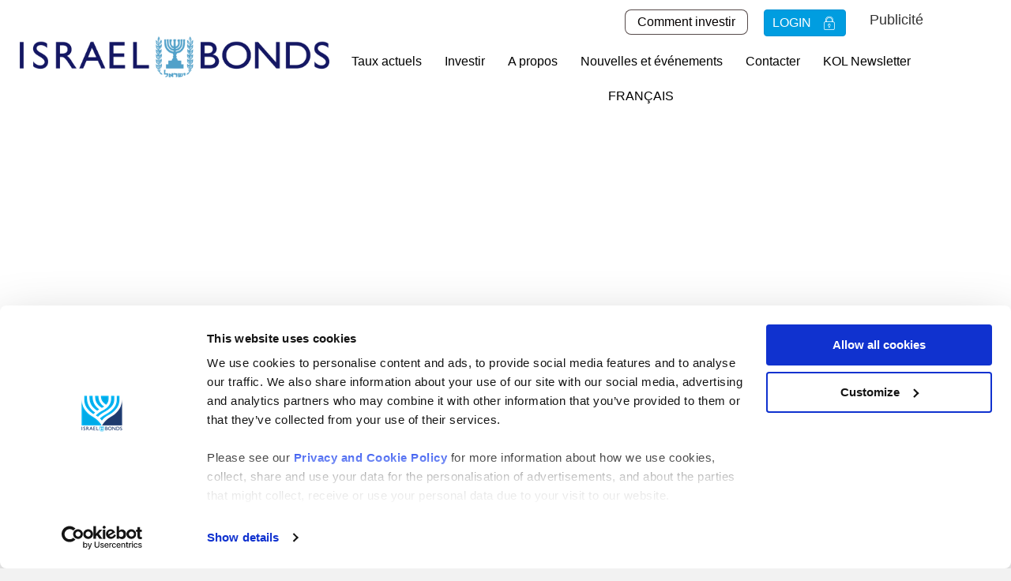

--- FILE ---
content_type: text/html; charset=UTF-8
request_url: https://israelbondsintl.com/legal-fr/
body_size: 21495
content:
<!DOCTYPE html>
<html lang="en-US">
<head>
<meta charset="UTF-8" />
<meta name='viewport' content='width=device-width, initial-scale=1.0' />
<meta http-equiv='X-UA-Compatible' content='IE=edge' />
<link rel="profile" href="https://gmpg.org/xfn/11" />
<title>Legal-fr &#8211; Israelbondsintl</title>
<meta name='robots' content='max-image-preview:large' />
	<style>img:is([sizes="auto" i], [sizes^="auto," i]) { contain-intrinsic-size: 3000px 1500px }</style>
	<script id="Cookiebot" src="https://consent.cookiebot.com/uc.js" data-cbid="a8dd498d-e311-4895-8d22-1fde91e424d9" data-blockingmode="auto" type="text/javascript"></script>
<script async src="https://www.googletagmanager.com/gtag/js?id=G-2NF77CJ3GM"></script>
<script>
  window.dataLayer = window.dataLayer || [];
  function gtag(){dataLayer.push(arguments);}
  gtag('js', new Date());

  gtag('config', 'G-2NF77CJ3GM');
</script><link rel='dns-prefetch' href='//use.fontawesome.com' />
<link rel='dns-prefetch' href='//fonts.googleapis.com' />
<link href='https://fonts.gstatic.com' crossorigin rel='preconnect' />
<link rel="alternate" type="application/rss+xml" title="Israelbondsintl &raquo; Feed" href="https://israelbondsintl.com/feed/" />
<link rel="alternate" type="application/rss+xml" title="Israelbondsintl &raquo; Comments Feed" href="https://israelbondsintl.com/comments/feed/" />
<script>
window._wpemojiSettings = {"baseUrl":"https:\/\/s.w.org\/images\/core\/emoji\/15.0.3\/72x72\/","ext":".png","svgUrl":"https:\/\/s.w.org\/images\/core\/emoji\/15.0.3\/svg\/","svgExt":".svg","source":{"concatemoji":"https:\/\/israelbondsintl.com\/wp-includes\/js\/wp-emoji-release.min.js?ver=6.7.4"}};
/*! This file is auto-generated */
!function(i,n){var o,s,e;function c(e){try{var t={supportTests:e,timestamp:(new Date).valueOf()};sessionStorage.setItem(o,JSON.stringify(t))}catch(e){}}function p(e,t,n){e.clearRect(0,0,e.canvas.width,e.canvas.height),e.fillText(t,0,0);var t=new Uint32Array(e.getImageData(0,0,e.canvas.width,e.canvas.height).data),r=(e.clearRect(0,0,e.canvas.width,e.canvas.height),e.fillText(n,0,0),new Uint32Array(e.getImageData(0,0,e.canvas.width,e.canvas.height).data));return t.every(function(e,t){return e===r[t]})}function u(e,t,n){switch(t){case"flag":return n(e,"\ud83c\udff3\ufe0f\u200d\u26a7\ufe0f","\ud83c\udff3\ufe0f\u200b\u26a7\ufe0f")?!1:!n(e,"\ud83c\uddfa\ud83c\uddf3","\ud83c\uddfa\u200b\ud83c\uddf3")&&!n(e,"\ud83c\udff4\udb40\udc67\udb40\udc62\udb40\udc65\udb40\udc6e\udb40\udc67\udb40\udc7f","\ud83c\udff4\u200b\udb40\udc67\u200b\udb40\udc62\u200b\udb40\udc65\u200b\udb40\udc6e\u200b\udb40\udc67\u200b\udb40\udc7f");case"emoji":return!n(e,"\ud83d\udc26\u200d\u2b1b","\ud83d\udc26\u200b\u2b1b")}return!1}function f(e,t,n){var r="undefined"!=typeof WorkerGlobalScope&&self instanceof WorkerGlobalScope?new OffscreenCanvas(300,150):i.createElement("canvas"),a=r.getContext("2d",{willReadFrequently:!0}),o=(a.textBaseline="top",a.font="600 32px Arial",{});return e.forEach(function(e){o[e]=t(a,e,n)}),o}function t(e){var t=i.createElement("script");t.src=e,t.defer=!0,i.head.appendChild(t)}"undefined"!=typeof Promise&&(o="wpEmojiSettingsSupports",s=["flag","emoji"],n.supports={everything:!0,everythingExceptFlag:!0},e=new Promise(function(e){i.addEventListener("DOMContentLoaded",e,{once:!0})}),new Promise(function(t){var n=function(){try{var e=JSON.parse(sessionStorage.getItem(o));if("object"==typeof e&&"number"==typeof e.timestamp&&(new Date).valueOf()<e.timestamp+604800&&"object"==typeof e.supportTests)return e.supportTests}catch(e){}return null}();if(!n){if("undefined"!=typeof Worker&&"undefined"!=typeof OffscreenCanvas&&"undefined"!=typeof URL&&URL.createObjectURL&&"undefined"!=typeof Blob)try{var e="postMessage("+f.toString()+"("+[JSON.stringify(s),u.toString(),p.toString()].join(",")+"));",r=new Blob([e],{type:"text/javascript"}),a=new Worker(URL.createObjectURL(r),{name:"wpTestEmojiSupports"});return void(a.onmessage=function(e){c(n=e.data),a.terminate(),t(n)})}catch(e){}c(n=f(s,u,p))}t(n)}).then(function(e){for(var t in e)n.supports[t]=e[t],n.supports.everything=n.supports.everything&&n.supports[t],"flag"!==t&&(n.supports.everythingExceptFlag=n.supports.everythingExceptFlag&&n.supports[t]);n.supports.everythingExceptFlag=n.supports.everythingExceptFlag&&!n.supports.flag,n.DOMReady=!1,n.readyCallback=function(){n.DOMReady=!0}}).then(function(){return e}).then(function(){var e;n.supports.everything||(n.readyCallback(),(e=n.source||{}).concatemoji?t(e.concatemoji):e.wpemoji&&e.twemoji&&(t(e.twemoji),t(e.wpemoji)))}))}((window,document),window._wpemojiSettings);
</script>
<style id='wp-emoji-styles-inline-css'>

	img.wp-smiley, img.emoji {
		display: inline !important;
		border: none !important;
		box-shadow: none !important;
		height: 1em !important;
		width: 1em !important;
		margin: 0 0.07em !important;
		vertical-align: -0.1em !important;
		background: none !important;
		padding: 0 !important;
	}
</style>
<link rel='stylesheet' id='wp-block-library-css' href='https://israelbondsintl.com/wp-includes/css/dist/block-library/style.min.css?ver=6.7.4' media='all' />
<style id='wp-block-library-theme-inline-css'>
.wp-block-audio :where(figcaption){color:#555;font-size:13px;text-align:center}.is-dark-theme .wp-block-audio :where(figcaption){color:#ffffffa6}.wp-block-audio{margin:0 0 1em}.wp-block-code{border:1px solid #ccc;border-radius:4px;font-family:Menlo,Consolas,monaco,monospace;padding:.8em 1em}.wp-block-embed :where(figcaption){color:#555;font-size:13px;text-align:center}.is-dark-theme .wp-block-embed :where(figcaption){color:#ffffffa6}.wp-block-embed{margin:0 0 1em}.blocks-gallery-caption{color:#555;font-size:13px;text-align:center}.is-dark-theme .blocks-gallery-caption{color:#ffffffa6}:root :where(.wp-block-image figcaption){color:#555;font-size:13px;text-align:center}.is-dark-theme :root :where(.wp-block-image figcaption){color:#ffffffa6}.wp-block-image{margin:0 0 1em}.wp-block-pullquote{border-bottom:4px solid;border-top:4px solid;color:currentColor;margin-bottom:1.75em}.wp-block-pullquote cite,.wp-block-pullquote footer,.wp-block-pullquote__citation{color:currentColor;font-size:.8125em;font-style:normal;text-transform:uppercase}.wp-block-quote{border-left:.25em solid;margin:0 0 1.75em;padding-left:1em}.wp-block-quote cite,.wp-block-quote footer{color:currentColor;font-size:.8125em;font-style:normal;position:relative}.wp-block-quote:where(.has-text-align-right){border-left:none;border-right:.25em solid;padding-left:0;padding-right:1em}.wp-block-quote:where(.has-text-align-center){border:none;padding-left:0}.wp-block-quote.is-large,.wp-block-quote.is-style-large,.wp-block-quote:where(.is-style-plain){border:none}.wp-block-search .wp-block-search__label{font-weight:700}.wp-block-search__button{border:1px solid #ccc;padding:.375em .625em}:where(.wp-block-group.has-background){padding:1.25em 2.375em}.wp-block-separator.has-css-opacity{opacity:.4}.wp-block-separator{border:none;border-bottom:2px solid;margin-left:auto;margin-right:auto}.wp-block-separator.has-alpha-channel-opacity{opacity:1}.wp-block-separator:not(.is-style-wide):not(.is-style-dots){width:100px}.wp-block-separator.has-background:not(.is-style-dots){border-bottom:none;height:1px}.wp-block-separator.has-background:not(.is-style-wide):not(.is-style-dots){height:2px}.wp-block-table{margin:0 0 1em}.wp-block-table td,.wp-block-table th{word-break:normal}.wp-block-table :where(figcaption){color:#555;font-size:13px;text-align:center}.is-dark-theme .wp-block-table :where(figcaption){color:#ffffffa6}.wp-block-video :where(figcaption){color:#555;font-size:13px;text-align:center}.is-dark-theme .wp-block-video :where(figcaption){color:#ffffffa6}.wp-block-video{margin:0 0 1em}:root :where(.wp-block-template-part.has-background){margin-bottom:0;margin-top:0;padding:1.25em 2.375em}
</style>
<style id='font-awesome-svg-styles-default-inline-css'>
.svg-inline--fa {
  display: inline-block;
  height: 1em;
  overflow: visible;
  vertical-align: -.125em;
}
</style>
<link rel='stylesheet' id='font-awesome-svg-styles-css' href='https://israelbondsintl.com/wp-content/uploads/font-awesome/v7.1.0/css/svg-with-js.css' media='all' />
<style id='font-awesome-svg-styles-inline-css'>
   .wp-block-font-awesome-icon svg::before,
   .wp-rich-text-font-awesome-icon svg::before {content: unset;}
</style>
<style id='classic-theme-styles-inline-css'>
/*! This file is auto-generated */
.wp-block-button__link{color:#fff;background-color:#32373c;border-radius:9999px;box-shadow:none;text-decoration:none;padding:calc(.667em + 2px) calc(1.333em + 2px);font-size:1.125em}.wp-block-file__button{background:#32373c;color:#fff;text-decoration:none}
</style>
<style id='global-styles-inline-css'>
:root{--wp--preset--aspect-ratio--square: 1;--wp--preset--aspect-ratio--4-3: 4/3;--wp--preset--aspect-ratio--3-4: 3/4;--wp--preset--aspect-ratio--3-2: 3/2;--wp--preset--aspect-ratio--2-3: 2/3;--wp--preset--aspect-ratio--16-9: 16/9;--wp--preset--aspect-ratio--9-16: 9/16;--wp--preset--color--black: #000000;--wp--preset--color--cyan-bluish-gray: #abb8c3;--wp--preset--color--white: #ffffff;--wp--preset--color--pale-pink: #f78da7;--wp--preset--color--vivid-red: #cf2e2e;--wp--preset--color--luminous-vivid-orange: #ff6900;--wp--preset--color--luminous-vivid-amber: #fcb900;--wp--preset--color--light-green-cyan: #7bdcb5;--wp--preset--color--vivid-green-cyan: #00d084;--wp--preset--color--pale-cyan-blue: #8ed1fc;--wp--preset--color--vivid-cyan-blue: #0693e3;--wp--preset--color--vivid-purple: #9b51e0;--wp--preset--gradient--vivid-cyan-blue-to-vivid-purple: linear-gradient(135deg,rgba(6,147,227,1) 0%,rgb(155,81,224) 100%);--wp--preset--gradient--light-green-cyan-to-vivid-green-cyan: linear-gradient(135deg,rgb(122,220,180) 0%,rgb(0,208,130) 100%);--wp--preset--gradient--luminous-vivid-amber-to-luminous-vivid-orange: linear-gradient(135deg,rgba(252,185,0,1) 0%,rgba(255,105,0,1) 100%);--wp--preset--gradient--luminous-vivid-orange-to-vivid-red: linear-gradient(135deg,rgba(255,105,0,1) 0%,rgb(207,46,46) 100%);--wp--preset--gradient--very-light-gray-to-cyan-bluish-gray: linear-gradient(135deg,rgb(238,238,238) 0%,rgb(169,184,195) 100%);--wp--preset--gradient--cool-to-warm-spectrum: linear-gradient(135deg,rgb(74,234,220) 0%,rgb(151,120,209) 20%,rgb(207,42,186) 40%,rgb(238,44,130) 60%,rgb(251,105,98) 80%,rgb(254,248,76) 100%);--wp--preset--gradient--blush-light-purple: linear-gradient(135deg,rgb(255,206,236) 0%,rgb(152,150,240) 100%);--wp--preset--gradient--blush-bordeaux: linear-gradient(135deg,rgb(254,205,165) 0%,rgb(254,45,45) 50%,rgb(107,0,62) 100%);--wp--preset--gradient--luminous-dusk: linear-gradient(135deg,rgb(255,203,112) 0%,rgb(199,81,192) 50%,rgb(65,88,208) 100%);--wp--preset--gradient--pale-ocean: linear-gradient(135deg,rgb(255,245,203) 0%,rgb(182,227,212) 50%,rgb(51,167,181) 100%);--wp--preset--gradient--electric-grass: linear-gradient(135deg,rgb(202,248,128) 0%,rgb(113,206,126) 100%);--wp--preset--gradient--midnight: linear-gradient(135deg,rgb(2,3,129) 0%,rgb(40,116,252) 100%);--wp--preset--font-size--small: 13px;--wp--preset--font-size--medium: 20px;--wp--preset--font-size--large: 36px;--wp--preset--font-size--x-large: 42px;--wp--preset--spacing--20: 0.44rem;--wp--preset--spacing--30: 0.67rem;--wp--preset--spacing--40: 1rem;--wp--preset--spacing--50: 1.5rem;--wp--preset--spacing--60: 2.25rem;--wp--preset--spacing--70: 3.38rem;--wp--preset--spacing--80: 5.06rem;--wp--preset--shadow--natural: 6px 6px 9px rgba(0, 0, 0, 0.2);--wp--preset--shadow--deep: 12px 12px 50px rgba(0, 0, 0, 0.4);--wp--preset--shadow--sharp: 6px 6px 0px rgba(0, 0, 0, 0.2);--wp--preset--shadow--outlined: 6px 6px 0px -3px rgba(255, 255, 255, 1), 6px 6px rgba(0, 0, 0, 1);--wp--preset--shadow--crisp: 6px 6px 0px rgba(0, 0, 0, 1);}:where(.is-layout-flex){gap: 0.5em;}:where(.is-layout-grid){gap: 0.5em;}body .is-layout-flex{display: flex;}.is-layout-flex{flex-wrap: wrap;align-items: center;}.is-layout-flex > :is(*, div){margin: 0;}body .is-layout-grid{display: grid;}.is-layout-grid > :is(*, div){margin: 0;}:where(.wp-block-columns.is-layout-flex){gap: 2em;}:where(.wp-block-columns.is-layout-grid){gap: 2em;}:where(.wp-block-post-template.is-layout-flex){gap: 1.25em;}:where(.wp-block-post-template.is-layout-grid){gap: 1.25em;}.has-black-color{color: var(--wp--preset--color--black) !important;}.has-cyan-bluish-gray-color{color: var(--wp--preset--color--cyan-bluish-gray) !important;}.has-white-color{color: var(--wp--preset--color--white) !important;}.has-pale-pink-color{color: var(--wp--preset--color--pale-pink) !important;}.has-vivid-red-color{color: var(--wp--preset--color--vivid-red) !important;}.has-luminous-vivid-orange-color{color: var(--wp--preset--color--luminous-vivid-orange) !important;}.has-luminous-vivid-amber-color{color: var(--wp--preset--color--luminous-vivid-amber) !important;}.has-light-green-cyan-color{color: var(--wp--preset--color--light-green-cyan) !important;}.has-vivid-green-cyan-color{color: var(--wp--preset--color--vivid-green-cyan) !important;}.has-pale-cyan-blue-color{color: var(--wp--preset--color--pale-cyan-blue) !important;}.has-vivid-cyan-blue-color{color: var(--wp--preset--color--vivid-cyan-blue) !important;}.has-vivid-purple-color{color: var(--wp--preset--color--vivid-purple) !important;}.has-black-background-color{background-color: var(--wp--preset--color--black) !important;}.has-cyan-bluish-gray-background-color{background-color: var(--wp--preset--color--cyan-bluish-gray) !important;}.has-white-background-color{background-color: var(--wp--preset--color--white) !important;}.has-pale-pink-background-color{background-color: var(--wp--preset--color--pale-pink) !important;}.has-vivid-red-background-color{background-color: var(--wp--preset--color--vivid-red) !important;}.has-luminous-vivid-orange-background-color{background-color: var(--wp--preset--color--luminous-vivid-orange) !important;}.has-luminous-vivid-amber-background-color{background-color: var(--wp--preset--color--luminous-vivid-amber) !important;}.has-light-green-cyan-background-color{background-color: var(--wp--preset--color--light-green-cyan) !important;}.has-vivid-green-cyan-background-color{background-color: var(--wp--preset--color--vivid-green-cyan) !important;}.has-pale-cyan-blue-background-color{background-color: var(--wp--preset--color--pale-cyan-blue) !important;}.has-vivid-cyan-blue-background-color{background-color: var(--wp--preset--color--vivid-cyan-blue) !important;}.has-vivid-purple-background-color{background-color: var(--wp--preset--color--vivid-purple) !important;}.has-black-border-color{border-color: var(--wp--preset--color--black) !important;}.has-cyan-bluish-gray-border-color{border-color: var(--wp--preset--color--cyan-bluish-gray) !important;}.has-white-border-color{border-color: var(--wp--preset--color--white) !important;}.has-pale-pink-border-color{border-color: var(--wp--preset--color--pale-pink) !important;}.has-vivid-red-border-color{border-color: var(--wp--preset--color--vivid-red) !important;}.has-luminous-vivid-orange-border-color{border-color: var(--wp--preset--color--luminous-vivid-orange) !important;}.has-luminous-vivid-amber-border-color{border-color: var(--wp--preset--color--luminous-vivid-amber) !important;}.has-light-green-cyan-border-color{border-color: var(--wp--preset--color--light-green-cyan) !important;}.has-vivid-green-cyan-border-color{border-color: var(--wp--preset--color--vivid-green-cyan) !important;}.has-pale-cyan-blue-border-color{border-color: var(--wp--preset--color--pale-cyan-blue) !important;}.has-vivid-cyan-blue-border-color{border-color: var(--wp--preset--color--vivid-cyan-blue) !important;}.has-vivid-purple-border-color{border-color: var(--wp--preset--color--vivid-purple) !important;}.has-vivid-cyan-blue-to-vivid-purple-gradient-background{background: var(--wp--preset--gradient--vivid-cyan-blue-to-vivid-purple) !important;}.has-light-green-cyan-to-vivid-green-cyan-gradient-background{background: var(--wp--preset--gradient--light-green-cyan-to-vivid-green-cyan) !important;}.has-luminous-vivid-amber-to-luminous-vivid-orange-gradient-background{background: var(--wp--preset--gradient--luminous-vivid-amber-to-luminous-vivid-orange) !important;}.has-luminous-vivid-orange-to-vivid-red-gradient-background{background: var(--wp--preset--gradient--luminous-vivid-orange-to-vivid-red) !important;}.has-very-light-gray-to-cyan-bluish-gray-gradient-background{background: var(--wp--preset--gradient--very-light-gray-to-cyan-bluish-gray) !important;}.has-cool-to-warm-spectrum-gradient-background{background: var(--wp--preset--gradient--cool-to-warm-spectrum) !important;}.has-blush-light-purple-gradient-background{background: var(--wp--preset--gradient--blush-light-purple) !important;}.has-blush-bordeaux-gradient-background{background: var(--wp--preset--gradient--blush-bordeaux) !important;}.has-luminous-dusk-gradient-background{background: var(--wp--preset--gradient--luminous-dusk) !important;}.has-pale-ocean-gradient-background{background: var(--wp--preset--gradient--pale-ocean) !important;}.has-electric-grass-gradient-background{background: var(--wp--preset--gradient--electric-grass) !important;}.has-midnight-gradient-background{background: var(--wp--preset--gradient--midnight) !important;}.has-small-font-size{font-size: var(--wp--preset--font-size--small) !important;}.has-medium-font-size{font-size: var(--wp--preset--font-size--medium) !important;}.has-large-font-size{font-size: var(--wp--preset--font-size--large) !important;}.has-x-large-font-size{font-size: var(--wp--preset--font-size--x-large) !important;}
:where(.wp-block-post-template.is-layout-flex){gap: 1.25em;}:where(.wp-block-post-template.is-layout-grid){gap: 1.25em;}
:where(.wp-block-columns.is-layout-flex){gap: 2em;}:where(.wp-block-columns.is-layout-grid){gap: 2em;}
:root :where(.wp-block-pullquote){font-size: 1.5em;line-height: 1.6;}
</style>
<link rel='stylesheet' id='jquery-bxslider-css' href='https://israelbondsintl.com/wp-content/plugins/bb-plugin/css/jquery.bxslider.css?ver=2.9.4.2' media='all' />
<link rel='stylesheet' id='ultimate-icons-css' href='https://israelbondsintl.com/wp-content/uploads/bb-plugin/icons/ultimate-icons/style.css?ver=2.9.4.2' media='all' />
<link rel='stylesheet' id='fl-builder-layout-1055-css' href='https://israelbondsintl.com/wp-content/uploads/bb-plugin/cache/1055-layout.css?ver=3ee82bd24c93c5ce503511a22db6be52' media='all' />
<link rel='stylesheet' id='plyr-css-css' href='https://israelbondsintl.com/wp-content/plugins/easy-video-player/lib/plyr.css?ver=6.7.4' media='all' />
<link rel='stylesheet' id='font-awesome-official-css' href='https://use.fontawesome.com/releases/v7.1.0/css/all.css' media='all' integrity="sha384-YgSbYtJcfPnMV/aJ0UdQk84ctht/ckX0MrfQwxOhw43RMBw2WSaDSMVh4gQwLdE4" crossorigin="anonymous" />
<link rel='stylesheet' id='jquery-magnificpopup-css' href='https://israelbondsintl.com/wp-content/plugins/bb-plugin/css/jquery.magnificpopup.min.css?ver=2.9.4.2' media='all' />
<link rel='stylesheet' id='bootstrap-css' href='https://israelbondsintl.com/wp-content/themes/bb-theme/css/bootstrap.min.css?ver=1.7.6.1' media='all' />
<link rel='stylesheet' id='fl-automator-skin-css' href='https://israelbondsintl.com/wp-content/uploads/bb-theme/skin-6964d805d66d3.css?ver=1.7.6.1' media='all' />
<link rel='stylesheet' id='fl-builder-google-fonts-90ff3821c9640a2efe22058f1a4be9e1-css' href='//fonts.googleapis.com/css?family=Roboto%3A400%2C700&#038;ver=6.7.4' media='all' />
<link rel='stylesheet' id='font-awesome-official-v4shim-css' href='https://use.fontawesome.com/releases/v7.1.0/css/v4-shims.css' media='all' integrity="sha384-x7gY7KtJtebXMA+u0+29uPlUOz4p7j98RqgzQi1GfRXoi2lLDwinWvWfqWmlDB/i" crossorigin="anonymous" />
<!--n2css--><!--n2js--><script src="https://israelbondsintl.com/wp-includes/js/jquery/jquery.min.js?ver=3.7.1" id="jquery-core-js"></script>
<script src="https://israelbondsintl.com/wp-includes/js/jquery/jquery-migrate.min.js?ver=3.4.1" id="jquery-migrate-js"></script>
<script id="plyr-js-js-extra">
var easy_video_player = {"plyr_iconUrl":"https:\/\/israelbondsintl.com\/wp-content\/plugins\/easy-video-player\/lib\/plyr.svg","plyr_blankVideo":"https:\/\/israelbondsintl.com\/wp-content\/plugins\/easy-video-player\/lib\/blank.mp4"};
</script>
<script src="https://israelbondsintl.com/wp-content/plugins/easy-video-player/lib/plyr.js?ver=6.7.4" id="plyr-js-js"></script>
<link rel="https://api.w.org/" href="https://israelbondsintl.com/wp-json/" /><link rel="alternate" title="JSON" type="application/json" href="https://israelbondsintl.com/wp-json/wp/v2/pages/1055" /><link rel="EditURI" type="application/rsd+xml" title="RSD" href="https://israelbondsintl.com/xmlrpc.php?rsd" />
<meta name="generator" content="WordPress 6.7.4" />
<link rel="canonical" href="https://israelbondsintl.com/legal-fr/" />
<link rel='shortlink' href='https://israelbondsintl.com/?p=1055' />
<link rel="alternate" title="oEmbed (JSON)" type="application/json+oembed" href="https://israelbondsintl.com/wp-json/oembed/1.0/embed?url=https%3A%2F%2Fisraelbondsintl.com%2Flegal-fr%2F" />
<link rel="alternate" title="oEmbed (XML)" type="text/xml+oembed" href="https://israelbondsintl.com/wp-json/oembed/1.0/embed?url=https%3A%2F%2Fisraelbondsintl.com%2Flegal-fr%2F&#038;format=xml" />
<style>.recentcomments a{display:inline !important;padding:0 !important;margin:0 !important;}</style><link rel="icon" href="https://israelbondsintl.com/wp-content/uploads/2025/10/cropped-favicon-32x32.jpg" sizes="32x32" />
<link rel="icon" href="https://israelbondsintl.com/wp-content/uploads/2025/10/cropped-favicon-192x192.jpg" sizes="192x192" />
<link rel="apple-touch-icon" href="https://israelbondsintl.com/wp-content/uploads/2025/10/cropped-favicon-180x180.jpg" />
<meta name="msapplication-TileImage" content="https://israelbondsintl.com/wp-content/uploads/2025/10/cropped-favicon-270x270.jpg" />
<!-- Global site tag (gtag.js) - Google Analytics -->
<script async src="https://www.googletagmanager.com/gtag/js?id=UA-158942026-1"></script>
<script>
  window.dataLayer = window.dataLayer || [];
  function gtag(){dataLayer.push(arguments);}
  gtag('js', new Date());

  gtag('config', 'UA-158942026-1');
</script>

</head>
<body class="page-template page-template-tpl-no-header-footer page-template-tpl-no-header-footer-php page page-id-1055 fl-builder fl-builder-2-9-4-2 fl-theme-1-7-6-1 fl-no-js fl-framework-bootstrap fl-preset-default fl-full-width" itemscope="itemscope" itemtype="https://schema.org/WebPage">
<a aria-label="Skip to content" class="fl-screen-reader-text" href="#fl-main-content">Skip to content</a><div class="fl-page">
		<div id="fl-main-content" class="fl-page-content" itemprop="mainContentOfPage" role="main">

		
<div class="fl-content-full container">
	<div class="row">
		<div class="fl-content col-md-12">
			<article class="fl-post post-1055 page type-page status-publish hentry" id="fl-post-1055" itemscope="itemscope" itemtype="https://schema.org/CreativeWork">

			<div class="fl-post-content clearfix" itemprop="text">
		<div class="fl-builder-content fl-builder-content-1055 fl-builder-content-primary fl-builder-global-templates-locked" data-post-id="1055"><div class="fl-row fl-row-full-width fl-row-bg-color fl-node-xr5yibpsqo28 fl-row-default-height fl-row-align-center" data-node="xr5yibpsqo28">
	<div class="fl-row-content-wrap">
								<div class="fl-row-content fl-row-full-width fl-node-content">
		
<div class="fl-col-group fl-node-46zxn9qhc3w7" data-node="46zxn9qhc3w7">
			<div class="fl-col fl-node-dtjnwuqrf9kp fl-col-bg-color" data-node="dtjnwuqrf9kp">
	<div class="fl-col-content fl-node-content"><div  class="fl-module fl-module-rich-text fl-rich-text fl-node-hsvm6c53zw8f fl-visible-medium fl-visible-mobile" data-node="hsvm6c53zw8f">
	<p>Publicité</p>
</div>
</div>
</div>
	</div>

<div class="fl-col-group fl-node-l9z5ua27whdn fl-col-group-custom-width" data-node="l9z5ua27whdn">
			<div class="fl-col fl-node-84zmvqefon31 fl-col-bg-color fl-col-small fl-col-small-custom-width" data-node="84zmvqefon31">
	<div class="fl-col-content fl-node-content"><div
 class="fl-module fl-module-photo fl-photo fl-photo-align-left fl-node-s5l0e9a3djck fl-visible-medium fl-visible-mobile b-logo" data-node="s5l0e9a3djck" itemscope itemtype="https://schema.org/ImageObject">
	<div class="fl-photo-content fl-photo-img-png">
				<a href="https://israelbondsintl.com/home-fr/"  target="_self" itemprop="url">
				<img decoding="async" class="fl-photo-img wp-image-43456" src="https://israelbondsintl.com/wp-content/uploads/2025/03/bonds-logo.png" alt="bonds-logo" itemprop="image" title="bonds-logo" loading="lazy" />
				</a>
					</div>
	</div>
</div>
</div>
			<div class="fl-col fl-node-nuzi72twgjqp fl-col-bg-color fl-col-small fl-col-small-custom-width" data-node="nuzi72twgjqp">
	<div class="fl-col-content fl-node-content"><div class="fl-module fl-module-menu fl-node-1kdu0zfqw27p fl-visible-medium fl-visible-mobile" data-node="1kdu0zfqw27p">
	<div class="fl-module-content fl-node-content">
		<div class="fl-menu fl-menu-responsive-toggle-medium-mobile fl-menu-responsive-flyout-overlay fl-flyout-left">
	<button class="fl-menu-mobile-toggle hamburger" aria-label="Menu"><span class="fl-menu-icon svg-container"><svg version="1.1" class="hamburger-menu" xmlns="http://www.w3.org/2000/svg" xmlns:xlink="http://www.w3.org/1999/xlink" viewBox="0 0 512 512">
<rect class="fl-hamburger-menu-top" width="512" height="102"/>
<rect class="fl-hamburger-menu-middle" y="205" width="512" height="102"/>
<rect class="fl-hamburger-menu-bottom" y="410" width="512" height="102"/>
</svg>
</span></button>	<div class="fl-clear"></div>
	<nav aria-label="Menu" itemscope="itemscope" itemtype="https://schema.org/SiteNavigationElement"><ul id="menu-main-menu-fr-test-mob" class="menu fl-menu-horizontal fl-toggle-none"><li id="menu-item-39090" class="menu-item menu-item-type-custom menu-item-object-custom menu-item-has-children fl-has-submenu"><div class="fl-has-submenu-container"><a href="#"><i class="fas fa-globe-americas"></i> FRANÇAIS</a><span class="fl-menu-toggle"></span></div><ul class="sub-menu">	<li id="menu-item-39091" class="menu-item menu-item-type-custom menu-item-object-custom"><a href="http://israelbondsintl.com/home-es/">ESPAÑOL</a></li>	<li id="menu-item-39092" class="menu-item menu-item-type-custom menu-item-object-custom"><a href="http://israelbondsintl.com/home-de/">DEUTSCH</a></li>	<li id="menu-item-39093" class="menu-item menu-item-type-custom menu-item-object-custom menu-item-home"><a href="http://israelbondsintl.com/">ENGLISH</a></li></ul></li><li id="menu-item-39094" class="kol menu-item menu-item-type-custom menu-item-object-custom"><a target="_blank" href="http://israelbondsintl.com/invest-fr/">Comment investir</a></li><li id="menu-item-39095" class="menu-item menu-item-type-custom menu-item-object-custom menu-item-has-children fl-has-submenu"><div class="fl-has-submenu-container"><a href="#">Taux actuels</a><span class="fl-menu-toggle"></span></div><ul class="sub-menu">	<li id="menu-item-39096" class="menu-item menu-item-type-custom menu-item-object-custom"><a href="http://israelbondsintl.com/rates-fr/">Taux</a></li>	<li id="menu-item-39097" class="menu-item menu-item-type-custom menu-item-object-custom"><a href="https://israelbondsintl.com/prospectus-and-final-terms-fr/">Prospectus et Conditions Définitives</a></li>	<li id="menu-item-39098" class="menu-item menu-item-type-custom menu-item-object-custom"><a target="_blank" href="http://israelbondsintl.com/print/IsraelBonds_IntlRatesheet_fr.pdf">Imprimer</a></li></ul></li><li id="menu-item-39099" class="menu-item menu-item-type-custom menu-item-object-custom menu-item-has-children fl-has-submenu"><div class="fl-has-submenu-container"><a href="#">Investir</a><span class="fl-menu-toggle"></span></div><ul class="sub-menu">	<li id="menu-item-39101" class="menu-item menu-item-type-custom menu-item-object-custom"><a href="http://israelbondsintl.com/investment-options-fr/">Options d&#8217;investissement</a></li>	<li id="menu-item-39100" class="menu-item menu-item-type-custom menu-item-object-custom"><a href="http://israelbondsintl.com/faq-fr/">FAQ des Investissements</a></li>	<li id="menu-item-39102" class="menu-item menu-item-type-custom menu-item-object-custom"><a href="http://israelbondsintl.com/forms-fr/">Formulaires</a></li>	<li id="menu-item-39103" class="menu-item menu-item-type-custom menu-item-object-custom"><a href="http://israelbondsintl.com/gift-bond-fr/">Obligations Mazel Tov</a></li>	<li id="menu-item-39104" class="menu-item menu-item-type-custom menu-item-object-custom"><a href="http://israelbondsintl.com/risk-factor-fr/">Facteurs de risque</a></li>	<li id="menu-item-39105" class="menu-item menu-item-type-custom menu-item-object-custom"><a href="http://israelbondsintl.com/sales-report-fr/">Rapport des ventes</a></li></ul></li><li id="menu-item-39107" class="menu-item menu-item-type-custom menu-item-object-custom menu-item-has-children fl-has-submenu"><div class="fl-has-submenu-container"><a href="#">A propos</a><span class="fl-menu-toggle"></span></div><ul class="sub-menu">	<li id="menu-item-39108" class="menu-item menu-item-type-custom menu-item-object-custom"><a href="http://israelbondsintl.com/about-fr/">A propos</a></li>	<li id="menu-item-39109" class="menu-item menu-item-type-custom menu-item-object-custom"><a href="http://israelbondsintl.com/leadership-fr">Leadership</a></li>	<li id="menu-item-39110" class="menu-item menu-item-type-custom menu-item-object-custom"><a target="_blank" href="https://museum.israelbonds.com/">Online Museum</a></li></ul></li><li id="menu-item-39111" class="menu-item menu-item-type-custom menu-item-object-custom menu-item-has-children fl-has-submenu"><div class="fl-has-submenu-container"><a href="#">Nouvelles et événements</a><span class="fl-menu-toggle"></span></div><ul class="sub-menu">	<li id="menu-item-39112" class="menu-item menu-item-type-custom menu-item-object-custom"><a href="http://israelbondsintl.com/from-the-ceo-fr/">Du Directeur General (CEO)</a></li>	<li id="menu-item-39113" class="menu-item menu-item-type-custom menu-item-object-custom"><a href="http://israelbondsintl.com/news-fr/">Actualités</a></li>	<li id="menu-item-39116" class="menu-item menu-item-type-custom menu-item-object-custom"><a href="http://israelbondsintl.com/2025_events-fr/">Événements</a></li></ul></li><li id="menu-item-39121" class="menu-item menu-item-type-custom menu-item-object-custom"><a href="http://israelbondsintl.com/contact-us-fr/">Contacter</a></li><li id="menu-item-39122" class="menu-item menu-item-type-custom menu-item-object-custom"><a href="http://israelbondsintl.com/kol-fr/">KOL Newsletter</a></li><li id="menu-item-39123" class="login menu-item menu-item-type-custom menu-item-object-custom"><a target="_blank" href="https://online.israelbondsintl.com/s/login/?language=fr">LOGIN</a></li></ul></nav></div>
	</div>
</div>
</div>
</div>
	</div>

<div class="fl-col-group fl-node-ewjphrz85314" data-node="ewjphrz85314">
			<div class="fl-col fl-node-zh29ey6bnvqm fl-col-bg-color fl-col-has-cols" data-node="zh29ey6bnvqm">
	<div class="fl-col-content fl-node-content">
<div class="fl-col-group fl-node-c7v5j2dntr6h fl-col-group-nested" data-node="c7v5j2dntr6h">
			<div class="fl-col fl-node-wbcpynej5dqr fl-col-bg-color" data-node="wbcpynej5dqr">
	<div class="fl-col-content fl-node-content"><div  class="fl-module fl-module-button fl-button-wrap fl-button-width-auto fl-button-right fl-node-nhjdz8gmc0s5 fl-visible-desktop fl-visible-large" data-node="nhjdz8gmc0s5">
			<a href="https://israelbondsintl.com/invest-fr/" target="_blank" class="fl-button" rel="noopener" >
							<span class="fl-button-text">Comment investir</span>
					</a>
	</div>
</div>
</div>
			<div class="fl-col fl-node-exfb4phzkc6l fl-col-bg-color fl-col-small" data-node="exfb4phzkc6l">
	<div class="fl-col-content fl-node-content"><div  class="fl-module fl-module-button fl-button-wrap fl-button-width-auto fl-button-left fl-button-has-icon fl-node-i1h7tfkx06um fl-visible-desktop fl-visible-large" data-node="i1h7tfkx06um">
			<a href="https://online.israelbondsintl.com/s/login/?language=fr" target="_blank" class="fl-button" rel="noopener" >
							<span class="fl-button-text">LOGIN</span>
						<i class="fl-button-icon fl-button-icon-after ua-icon ua-icon-icon-114-lock" aria-hidden="true"></i>
			</a>
	</div>
</div>
</div>
			<div class="fl-col fl-node-xu9ha7vbdjpy fl-col-bg-color fl-col-small" data-node="xu9ha7vbdjpy">
	<div class="fl-col-content fl-node-content"><div  class="fl-module fl-module-rich-text fl-rich-text fl-node-qnabhfvc4pzt fl-visible-desktop fl-visible-large" data-node="qnabhfvc4pzt">
	<p>Publicité</p>
</div>
</div>
</div>
	</div>

<div class="fl-col-group fl-node-9xupei7jt5sv fl-col-group-nested" data-node="9xupei7jt5sv">
			<div class="fl-col fl-node-rvoxy6u4e9dg fl-col-bg-color fl-col-small" data-node="rvoxy6u4e9dg">
	<div class="fl-col-content fl-node-content"><div
 class="fl-module fl-module-photo fl-photo fl-photo-align-left fl-node-gq0ovidl3wpj fl-visible-desktop fl-visible-large b-logo" data-node="gq0ovidl3wpj" itemscope itemtype="https://schema.org/ImageObject">
	<div class="fl-photo-content fl-photo-img-png">
				<a href="https://israelbondsintl.com/home-fr/"  target="_self" itemprop="url">
				<img decoding="async" class="fl-photo-img wp-image-43456" src="https://israelbondsintl.com/wp-content/uploads/2025/03/bonds-logo.png" alt="bonds-logo" itemprop="image" title="bonds-logo" loading="lazy" />
				</a>
					</div>
	</div>
</div>
</div>
			<div class="fl-col fl-node-7kvbc3uar6j8 fl-col-bg-color" data-node="7kvbc3uar6j8">
	<div class="fl-col-content fl-node-content"><div class="fl-module fl-module-menu fl-node-1r90345gw7lm fl-visible-desktop fl-visible-large" data-node="1r90345gw7lm">
	<div class="fl-module-content fl-node-content">
		<div class="fl-menu fl-menu-responsive-toggle-mobile">
	<button class="fl-menu-mobile-toggle hamburger" aria-label="Menu"><span class="fl-menu-icon svg-container"><svg version="1.1" class="hamburger-menu" xmlns="http://www.w3.org/2000/svg" xmlns:xlink="http://www.w3.org/1999/xlink" viewBox="0 0 512 512">
<rect class="fl-hamburger-menu-top" width="512" height="102"/>
<rect class="fl-hamburger-menu-middle" y="205" width="512" height="102"/>
<rect class="fl-hamburger-menu-bottom" y="410" width="512" height="102"/>
</svg>
</span></button>	<div class="fl-clear"></div>
	<nav aria-label="Menu" itemscope="itemscope" itemtype="https://schema.org/SiteNavigationElement"><ul id="menu-main-menu-fr-test2" class="menu fl-menu-horizontal fl-toggle-none"><li id="menu-item-38687" class="menu-item menu-item-type-custom menu-item-object-custom menu-item-has-children fl-has-submenu"><div class="fl-has-submenu-container"><a href="#">Taux actuels</a><span class="fl-menu-toggle"></span></div><ul class="sub-menu">	<li id="menu-item-38688" class="menu-item menu-item-type-custom menu-item-object-custom"><a href="http://israelbondsintl.com/rates-fr/">Taux</a></li>	<li id="menu-item-38689" class="menu-item menu-item-type-custom menu-item-object-custom"><a href="https://israelbondsintl.com/prospectus-and-final-terms-fr/">Prospectus et Conditions Définitives</a></li>	<li id="menu-item-38690" class="menu-item menu-item-type-custom menu-item-object-custom"><a target="_blank" href="http://israelbondsintl.com/print/IsraelBonds_IntlRatesheet_fr.pdf">Imprimer</a></li></ul></li><li id="menu-item-38691" class="menu-item menu-item-type-custom menu-item-object-custom menu-item-has-children fl-has-submenu"><div class="fl-has-submenu-container"><a target="_blank" href="#">Investir</a><span class="fl-menu-toggle"></span></div><ul class="sub-menu">	<li id="menu-item-38693" class="menu-item menu-item-type-custom menu-item-object-custom"><a href="http://israelbondsintl.com/investment-options-fr/">Options d&#8217;investissement</a></li>	<li id="menu-item-38694" class="menu-item menu-item-type-custom menu-item-object-custom"><a href="http://israelbondsintl.com/faq-fr/">FAQ des Investissements</a></li>	<li id="menu-item-38695" class="menu-item menu-item-type-custom menu-item-object-custom"><a href="http://israelbondsintl.com/forms-fr/">Formulaires</a></li>	<li id="menu-item-38696" class="menu-item menu-item-type-custom menu-item-object-custom"><a href="http://israelbondsintl.com/gift-bond-fr/">Obligations Mazel Tov</a></li>	<li id="menu-item-38697" class="menu-item menu-item-type-custom menu-item-object-custom"><a href="http://israelbondsintl.com/risk-factor-fr/">Facteurs de risque</a></li>	<li id="menu-item-38698" class="menu-item menu-item-type-custom menu-item-object-custom"><a href="http://israelbondsintl.com/sales-report-fr/">Rapport des ventes</a></li></ul></li><li id="menu-item-38700" class="menu-item menu-item-type-custom menu-item-object-custom menu-item-has-children fl-has-submenu"><div class="fl-has-submenu-container"><a href="#">A propos</a><span class="fl-menu-toggle"></span></div><ul class="sub-menu">	<li id="menu-item-38701" class="menu-item menu-item-type-custom menu-item-object-custom"><a href="http://israelbondsintl.com/about-fr/">A propos</a></li>	<li id="menu-item-38702" class="menu-item menu-item-type-custom menu-item-object-custom"><a href="http://israelbondsintl.com/leadership-fr">Le leadership</a></li>	<li id="menu-item-38703" class="menu-item menu-item-type-custom menu-item-object-custom"><a target="_blank" href="https://museum.israelbonds.com/">Online Museum</a></li></ul></li><li id="menu-item-38704" class="menu-item menu-item-type-custom menu-item-object-custom menu-item-has-children fl-has-submenu"><div class="fl-has-submenu-container"><a href="#">Nouvelles et événements</a><span class="fl-menu-toggle"></span></div><ul class="sub-menu">	<li id="menu-item-38709" class="menu-item menu-item-type-custom menu-item-object-custom"><a href="http://israelbondsintl.com/2025_events-fr/">Événements</a></li>	<li id="menu-item-38705" class="menu-item menu-item-type-custom menu-item-object-custom"><a href="http://israelbondsintl.com/from-the-ceo-fr/">Du Directeur General (CEO)</a></li>	<li id="menu-item-38706" class="menu-item menu-item-type-custom menu-item-object-custom"><a href="http://israelbondsintl.com/news-fr/">Actualités</a></li></ul></li><li id="menu-item-38714" class="menu-item menu-item-type-custom menu-item-object-custom"><a href="http://israelbondsintl.com/contact-us-fr/">Contacter</a></li><li id="menu-item-38715" class="menu-item menu-item-type-custom menu-item-object-custom"><a href="http://israelbondsintl.com/kol-fr/">KOL Newsletter</a></li><li id="menu-item-38717" class="menu-item menu-item-type-custom menu-item-object-custom menu-item-has-children fl-has-submenu"><div class="fl-has-submenu-container"><a href="#"><i class="fas fa-globe-americas"></i> FRANÇAIS</a><span class="fl-menu-toggle"></span></div><ul class="sub-menu">	<li id="menu-item-38718" class="menu-item menu-item-type-custom menu-item-object-custom menu-item-home"><a href="http://israelbondsintl.com">ENGLISH</a></li>	<li id="menu-item-38719" class="menu-item menu-item-type-custom menu-item-object-custom"><a href="http://israelbondsintl.com/home-es/">ESPAÑOL</a></li>	<li id="menu-item-38720" class="menu-item menu-item-type-custom menu-item-object-custom"><a href="http://israelbondsintl.com/home-de/">DEUTSCH</a></li></ul></li></ul></nav></div>
	</div>
</div>
</div>
</div>
	</div>
</div>
</div>
	</div>
		</div>
	</div>
</div>
<div class="fl-row fl-row-full-width fl-row-bg-none fl-node-1c9jlht6nxwr fl-row-default-height fl-row-align-center" data-node="1c9jlht6nxwr">
	<div class="fl-row-content-wrap">
								<div class="fl-row-content fl-row-full-width fl-node-content">
		
<div class="fl-col-group fl-node-pnsv95o24q80" data-node="pnsv95o24q80">
			<div class="fl-col fl-node-hu4vwnf7q6ci fl-col-bg-none" data-node="hu4vwnf7q6ci">
	<div class="fl-col-content fl-node-content"><div class="fl-module fl-module-content-slider fl-node-fpmw327oi6ge fl-visible-desktop fl-visible-large fl-visible-medium" data-node="fpmw327oi6ge">
	<div class="fl-module-content fl-node-content">
		<div class="fl-content-slider">
	<div class="fl-content-slider-wrapper">
				<div class="fl-slide fl-slide-0 fl-slide-text-center">
			<div class="fl-slide-mobile-photo"><img decoding="async" loading="false" class="fl-slide-mobile-photo-img wp-image-33376" src="http://israelbondsintl.com/wp-content/uploads/2023/01/Intl_BigBox_Generic_250px_Jan2023.jpg" alt="" /></div><div class="fl-slide-bg-photo"></div>			<div class="fl-slide-foreground clearfix">
				<div class="fl-slide-content-wrap"><div class="fl-slide-content"><div class="fl-slide-text"><h3 class="fl-heading"><span class="fl-heading-text" style="font-size: 58px; color: #ffffff;">Termes et conditions d'utilisation<br />
du site Web</span></h3>
</div></div></div>			</div>
		</div>
		</div>
				<div class="fl-clear"></div>
</div>
	</div>
</div>
<div class="fl-module fl-module-photo fl-node-igxmvau41d27 fl-visible-mobile" data-node="igxmvau41d27">
	<div class="fl-module-content fl-node-content">
		<div class="fl-photo fl-photo-align-center" itemscope itemtype="https://schema.org/ImageObject">
	<div class="fl-photo-content fl-photo-img-jpg">
				<img decoding="async" class="fl-photo-img wp-image-33378" src="http://israelbondsintl.com/wp-content/uploads/2023/01/Intl_BigBoxMobile_Generic_Jan2023_Blank.jpg" alt="Intl_BigBoxMobile_Generic_Jan2023_Blank" itemprop="image" title="Intl_BigBoxMobile_Generic_Jan2023_Blank"  />
					</div>
	</div>
	</div>
</div>
</div>
</div>
	</div>
		</div>
	</div>
</div>
<div class="fl-row fl-row-full-width fl-row-bg-none fl-node-56e054e434a67 fl-row-default-height fl-row-align-center" data-node="56e054e434a67">
	<div class="fl-row-content-wrap">
								<div class="fl-row-content fl-row-fixed-width fl-node-content">
		
<div class="fl-col-group fl-node-56e054e4416f9" data-node="56e054e4416f9">
			<div class="fl-col fl-node-56e054e44183b fl-col-bg-color fl-col-small" data-node="56e054e44183b">
	<div class="fl-col-content fl-node-content"></div>
</div>
			<div class="fl-col fl-node-56e054e441850 fl-col-bg-color" data-node="56e054e441850">
	<div class="fl-col-content fl-node-content"><div class="fl-module fl-module-heading fl-node-56e06634f2663 fl-visible-mobile subhead" data-node="56e06634f2663">
	<div class="fl-module-content fl-node-content">
		<h3 class="fl-heading">
		<span class="fl-heading-text">Termes et conditions d'utilisation du site Web</span>
	</h3>
	</div>
</div>
<div class="fl-module fl-module-rich-text fl-node-56e67b9b0d4db" data-node="56e67b9b0d4db">
	<div class="fl-module-content fl-node-content">
		<div class="fl-rich-text">
	<p><span style="font-size: 18px;"><span lang="FR">Ce sont les termes et conditions (« Conditions ») pour www.israelbondsintl.com (« Site »). Le Site est fourni par la société <strong>Development Company for Israel (International) Limited, et Development Company for Israel (Europe) GmbH</strong> (chacun dénommé «DCI»), (« nous » et « notre »).<br />
<strong>Development Company for Israel (International) Limited</strong> est dûment agréée par la Financial Conduct Authority (FRN: 135266), est une société de droit anglais immatriculée en Angleterre (No. 1415853) dont le siège social est situé Lady Ruth House, Gabriel Mews, Crewys Road, London, NW2 2GD United Kingdom.<br />
</span></span><span style="font-size: 18px;"><span lang="FR"><strong>Development Company for Israel (Europe) GmbH</strong> est dûment agréée par la Bundesanstalt für Finanzdienstleistungsaufsicht, est une société de droit allemand immatriculée en Allemagne (114970) dont le siège social est situé Hebelstraße 6, 60318 Frankfurt am Main, Allemagne.<br />
<strong>La succursale française de Development Company for Israel (Europe) GmbH</strong> est réglementée par la Bundesanstalt für Finanzdienstleistungsaufsicht et par l’Autorité des Marchés Financiers. Son siège social est situé <span lang="EN-CA">17 rue Dumont d’Urville, 75116 Paris, France</span>. Le terme « vous » fait référence à l'utilisateur ou à l'internaute qui consulte notre site Web.</span></span></p>
<p><span style="font-size: 18px;"><span lang="FR">Si vous naviguez, accédez et utilisez le présent Site Web, vous consentez à respecter les conditions générales d'utilisation suivantes et à vous y soumettre, et acceptez notre </span><a href="http://israelbondsintl.com/index.php/privacy-fr/" target="_blank" rel="noopener" data-saferedirecturl="https://www.google.com/url?q=http://israelbondsintl.com/index.php/privacy-fr/&amp;source=gmail&amp;ust=1614932487384000&amp;usg=AFQjCNFGnzdM99OgdbT2Rp7m9iRspqqo7Q"><span lang="FR">politique de confidentialité</span></a><span lang="FR"> qui régit notre relation avec vous par rapport au Site Web. Si vous êtes en désaccord avec une partie quelconque de ces termes et conditions, veuillez ne pas utiliser notre Site.<u></u><u></u></span></span></p>
<p><span lang="FR" style="font-size: 18px;">Nous nous réservons le droit de modifier ces termes et conditions à tout moment, et en utilisant le présent Site Web vous acceptez de vous y soumettre. Ces termes et conditions ont été mis à jour le 4 mars 2021.<u></u><u></u></span></p>
<p><span lang="FR" style="font-size: 18px;">Les services que nous vous fournissons sont régis par nos <b><a href="https://israelbondsintl.com/forms-fr/" target="_blank" rel="noopener" data-saferedirecturl="https://www.google.com/url?q=https://israelbondsintl.com/forms-fr/&amp;source=gmail&amp;ust=1757575234334000&amp;usg=AOvVaw2perVVY25tg75jNmsV--Wc">Conditions générales de vente pour les clients de détail</a></b>. Si les Conditions générales de vente<b> </b>venaient à contredire les termes et conditions du Site Web, les Conditions générales de vente<b> </b>prévaudraient.</span></p>
<p><span style="color: #333333; font-size: 20px;"><b>Accès au site Web</b></span></p>
<p><span style="font-size: 18px;">Il est de votre responsabilité de vous assurer que votre système informatique répond à toutes les spécifications techniques nécessaires pour vous permettre d'accéder et d'utiliser le présent Site Web, et qu'il est compatible avec la fonctionnalité du Site Web.</span></p>
<p><span style="font-size: 18px;">Nous ne garantissons pas la capacité de fonctionnement continue, ininterrompue ou sans erreur du Site Web.</span></p>
<p><span style="font-size: 18px;">Il est possible que le Site soit entièrement ou en partie indisponible pour maintenance ou mise à jour, et nous ne sont pas tenus de vous en informer au préalable. Nous ne sommes pas responsables, de quelque manière que ce soit, pour les conséquences d'une telle interruption.</span></p>
<p><span style="color: #333333; font-size: 20px;"><b>Utilisation des informations du site Web</b></span></p>
<p><span style="font-size: 18px;">Le Site est présenté pour votre information générale et l'utilisation uniquement.</span></p>
<p><span style="font-size: 18px;">Les Obligations de l'Etat d'Israël sont émises selon les conditions énoncées dans les Notices d'offres applicables en ces termes, « Notice d'offre » se réfère à :</span></p>
<p><span style="font-size: 18px;">(a) par rapport à la plupart des objets de litige disponibles des Obligations d'Israël, le prospectus actuel et les conditions définitives ; et</span><br />
<span style="font-size: 18px;">(b) par rapport à certains objets de litige des Obligations d'Israël exemptées de l'exigence d'un prospectus conforme à la Directive sur les prospectus CE, la notice d'offre et le supplément de modalités pertinent.</span></p>
<p><span style="font-size: 18px;">Avant d'investir dans des Obligations de l'Etat d'Israël, vous devriez examiner les Notices d'offres pertinentes, disponibles sur demande auprès de la DCI et en téléchargement, ici, sur le présent Site</span></p>
<p><span style="font-size: 18px;"><a href="https://israelbondsintl.com/prospectus-and-final-terms-fr/" rel="noopener">Prospectus</a></span><br />
<span style="font-size: 18px;"><a href="https://israelbondsintl.com/prospectus-and-final-terms-fr/" rel="noopener">Conditions définitives</a></span></p>
<p><span style="font-size: 18px;">Le contenu de ce site n'est pas destiné à servir, et ne constitue pas, de conseils sur les mérites de tout investissement. Il sera de votre responsabilité de veiller à ce que les produits, services ou informations disponibles sur ce Site répondent à vos besoins spécifiques. Votre utilisation de toute information ou matériel en provenance de ce Site Web est entièrement à vos propres risques. Vous devriez consulter vos propres conseils juridiques indépendants par rapport à l'achat d'Obligations de l'Etat d'Israël.</span></p>
<p><span style="font-size: 18px;">Sauf indication contraire ailleurs sur ce Site, vous pouvez consulter, copier et imprimer le contenu disponible sur ce site Web, « Contenu », sous réserve des conditions suivantes :</span></p>
<ul>
<li><span style="font-size: 18px;">Le Contenu peut être utilisé pour votre usage personnel, non commercial uniquement</span></li>
<li><span style="font-size: 18px;">Le Contenu ne peut être modifié ni altéré de quelque manière que ce soit</span></li>
<li><span style="font-size: 18px;">Il vous est interdit de contourner la sécurité ou d'interférer avec le bon fonctionnement du Site Web, ou avec les serveurs sur lesquels il est hébergé.</span></li>
<li><span style="font-size: 18px;">Le Contenu ne doit pas être reproduit sans l'avis du droit d'auteur original, qui fait partie de ces termes et conditions.</span></li>
<li><span style="font-size: 18px;">Nous pouvons à tout moment révoquer votre droit d'utiliser le contenu, et une telle utilisation doit être abrogée immédiatement sur avis écrit de notre part.</span></li>
</ul>
<p><span style="font-size: 18px;">Sauf dans la mesure expressément prévue dans les présentes Conditions, vous ne pouvez pas</span></p>
<ul>
<li><span style="font-size: 18px;">Enregistrer des pages du Site Web sur un serveur ou tout autre périphérique de stockage connecté à un réseau, ni créer de base de données électronique en téléchargeant et en stockant systématiquement toutes les pages du Site Web ; ou</span></li>
<li><span style="font-size: 18px;">Créer des liens vers tout autre site Web, sans consentement préalable écrit.</span></li>
</ul>
<p><span style="font-size: 18px;">Vous ne pouvez pas utiliser le Site Web à des fins licites (conformes à toutes les lois et règlements applicables), de façon responsable, et pas d'une manière qui pourrait nuire à notre nom ou à la réputation ou celle de l'une de nos filiales ou à nos concédants de licence. Tous les droits accordés en vertu des présentes Conditions prendront fin immédiatement en cas de violation de l'un d'entre eux.</span></p>
<p><span style="color: #333333; font-size: 20px;"><b>Droits de propriété intellectuelle</b></span></p>
<p><span style="font-size: 18px;">Tous les droits de propriété intellectuelle de tout contenu du Site (y compris le texte, les graphiques, les logiciels, les photographies et autres images, marques et logos) sont notre propriété et celle de nos concédants de licence. Toutes les marques déposées figurant sur ce Site qui ne sont pas la propriété de, ou autorisées à, sont reconnues dans le Site Web.</span></p>
<p><span style="color: #333333; font-size: 20px;"><b>Cookies</b></span></p>
<p><span style="font-size: 18px;">Ce Site utilise des cookies pour suivre les préférences de navigation. Pour plus d'informations sur la façon dont nous utilisons les cookies, veuillez vous référer à notre <a href="http://israelbondsintl.com/index.php/privacy-fr/" target="_blank" rel="noopener">politique de confidentialité. </a></span></p>
<p><span style="color: #333333; font-size: 20px;"><b>Informations provenant de tiers et liens menant à d'autres sites</b></span></p>
<p><span style="font-size: 18px;">Ce Site Web peut citer des informations obtenues de sources tierces. Nous croyons que ces informations sont (a) si de nature factuelle, exactes ; et (b) si une déclaration d'opinion, raisonnables. Les sources pour toutes ces informations seront clairement indiquées. Nous n'avons pas vérifié ces informations et nous ne sommes pas responsables des conséquences de la confiance que vous y accordez.</span></p>
<p><span style="font-size: 18px;">Le Site peut contenir des liens vers des sites externes. Nous avons inclus des liens vers ces sites Web pour vous donner accès aux informations et services que vous pourriez trouver utiles. Nous ne sommes pas responsables du contenu de ces sites ni de tout ce qu'ils peuvent fournir, et nous ne garantissons pas leur disponibilité permanente. Le fait que nous incluons des liens vers ces sites externes n'implique pas l'approbation ou l'association avec leurs opérateurs.</span></p>
<p><span style="color: #333333; font-size: 20px;"><b>Réglementations générales</b></span></p>
<p><span style="font-size: 18px;">Rien dans ces Conditions n'affecte l'obligation ou la responsabilité que nous pouvons avoir envers vous en vertu de la Loi sur les services et marchés financiers (Financial Services and Markets Act) de 2000 (et de la législation successeur) ou des règles de la FCA, ni n'affecte notre responsabilité envers vous en cas de décès ou de blessures causés par notre négligence ou pour déclaration frauduleuse ou toute responsabilité qui ne peut pas être légalement exclue ou limitée par la loi. Sous cette réserve, en aucun cas nous ne serons responsables de vos pertes commerciales et toute responsabilité que nous pourrions avoir pour les pertes dont vous souffrez est strictement limitée à des pertes qui étaient raisonnablement prévisibles. Ce site n'est pas en soi une offre d'investissements ni une sollicitation à vous proposer d'investir. Vous trouverez des informations sur ce Site concernant la base sur laquelle vous pouvez demander à acquérir des Obligations de l'Etat d'Israël. Toutefois, les Notices d'offres liées à un tel achat représentent les seuls matériaux qui décrivent les conditions de toute offre d'investissements.</span></p>
<p><span style="font-size: 18px;">Nous mettons ce Site à disposition pour le bénéfice de :</span></p>
<p><span style="font-size: 18px;">(a) tout investisseur dans une juridiction au sein de l'Espace économique européen dans laquelle nous sommes autorisés à fournir des services en vertu d'un accord distinct conformément à l'article 31 de la directive concernant les marchés d'instruments financiers (directive MIF) ; et</span><br />
<span style="font-size: 18px;">(b) tout investisseur dans tout autre territoire ou juridiction, sur la base (et nous nous réservons le droit d'exiger une telle personne pour garantir leur respect) que traiter avec une telle personne n'entre pas en violation avec les Obligations, la fiscalité, le contrôle des changes et autres réglementations de la juridiction de cette personne.</span></p>
<p><span style="font-size: 18px;">Toutefois, les personnes à qui (a) ou (b) s'applique doivent être conscientes que tout engagement commercial avec nous à travers ce Site Web sera conclu et soumis au droit anglais et à la compétence non-exclusive des tribunaux anglais.</span></p>
<p><span style="font-size: 18px;"><i>Important</i> : l'utilisation du présent Site Web et la base sur laquelle les Obligations sont distribuées peuvent être soumis à des restrictions réglementaires. En particulier, toutes les émissions d'Obligations qui sont soumises aux conditions de la note d'information sont actuellement uniquement disponibles selon les conditions d'une offre publique au Royaume-Uni, en Belgique, en France et en Allemagne. En rendant ce Site Web plus largement disponible, nous n'agissons pas par rapport aux Obligations qui sont soumises aux conditions de la note d'information relative aux relations commerciales avec des investisseurs qui résident dans d'autres pays que ceux qui viennent d'être mentionnés.</span></p>
<p><span style="font-size: 18px;">Si une partie de ces Conditions est jugée inapplicable ou en conflit avec la loi applicable de toute juridiction, la validité des pièces ou des dispositions restantes ne sera pas affectée. Ces Conditions sont régies par le droit anglais. Tout différend relatif à ces Conditions ou au Site Web doit être traité par les tribunaux anglais. Rien dans les présentes Conditions ne nous empêchera d'engager une procédure visant à protéger nos droits de propriété intellectuelle devant les tribunaux compétents.</span></p>
</div>
	</div>
</div>
<div class="fl-module fl-module-rich-text fl-node-56e68ffe11634" data-node="56e68ffe11634">
	<div class="fl-module-content fl-node-content">
		<div class="fl-rich-text">
	</div>
	</div>
</div>
<div class="fl-module fl-module-rich-text fl-node-56e67ef52e462" data-node="56e67ef52e462">
	<div class="fl-module-content fl-node-content">
		<div class="fl-rich-text">
	</div>
	</div>
</div>
</div>
</div>
	</div>
		</div>
	</div>
</div>
<div class="fl-row fl-row-full-width fl-row-bg-color fl-node-57051b77befd7 fl-row-default-height fl-row-align-center footer" data-node="57051b77befd7">
	<div class="fl-row-content-wrap">
								<div class="fl-row-content fl-row-full-width fl-node-content">
		
<div class="fl-col-group fl-node-aej7dm3p0ux4" data-node="aej7dm3p0ux4">
			<div class="fl-col fl-node-lhrwpj0tez8m fl-col-bg-color fl-col-small" data-node="lhrwpj0tez8m">
	<div class="fl-col-content fl-node-content"><div class="fl-module fl-module-rich-text fl-node-570518c34bb3d" data-node="570518c34bb3d">
	<div class="fl-module-content fl-node-content">
		<div class="fl-rich-text">
	<p><span class="contTitle" style="font-size: 16px; color: #ffffff;"><a style="color: #ffffff;" href="http://israelbondsintl.com/index.php/about-fr/">A propos</a></span><br />
<span class="contTitle" style="font-size: 16px; color: #ffffff;"><a style="color: #ffffff;" href="http://israelbondsintl.com/index.php/risk-factor-fr/">Facteurs de risque</a></span><br />
<span class="contTitle" style="font-size: 16px; color: #ffffff;"><a style="color: #ffffff;" href="http://israelbondsintl.com/index.php/disclaimer-fr/">Avertissement</a></span><br />
<span class="contTitle" style="font-size: 16px; color: #ffffff;"><a style="color: #ffffff;" href="http://israelbondsintl.com/index.php/contact-us-fr/">Contacter</a></span><br />
<span class="contTitle" style="font-size: 16px; color: #ffffff;"><a style="color: #ffffff;" href="http://israelbondsintl.com/privacy-fr/">Politique de confidentialité </a></span><br />
<span class="contTitle" style="font-size: 16px; color: #ffffff;"><a style="color: #ffffff;" href="http://israelbondsintl.com/cookie-declaration-fr/">Déclaration relative aux cookies</a></span><br />
<span style="font-size: 16px;"><span style="color: #ffffff;"><span class="contTitle"><a style="color: #ffffff;" href="http://israelbondsintl.com/index.php/legal-fr/">Termes et Conditions</a><br />
<span class="contTitle"><a style="color: #ffffff;" href="https://israelbondsintl.com/conflicts-of-interest-policy-fr/">Politique relative aux<br />
conflits d’intérêts</a><br />
</span></span>Pour tout achat aux États-Unis, </span><a href="http://www.israelbonds.com/" target="_blank" rel="noopener" data-saferedirecturl="https://www.google.com/url?q=http://www.israelbonds.com/&amp;source=gmail&amp;ust=1767339711792000&amp;usg=AOvVaw14zS5wtgGsooBxDoDtgb9K">cliquez ici</a></span><br />
<span style="font-size: 16px;"><span style="color: #ffffff;">Pour tout achat au Canada,</span> <a href="https://www.israelbonds.ca/" target="_blank" rel="noopener" data-saferedirecturl="https://www.google.com/url?q=https://www.israelbonds.ca/&amp;source=gmail&amp;ust=1767339711792000&amp;usg=AOvVaw2UcuGPc8dCD8HhsMC5HwjM">cliquez ici</a></span></p>
</div>
	</div>
</div>
</div>
</div>
			<div class="fl-col fl-node-riwd20kjoavp fl-col-bg-color fl-col-small fl-col-has-cols" data-node="riwd20kjoavp">
	<div class="fl-col-content fl-node-content">
<div class="fl-col-group fl-node-0mqztx69vkup fl-col-group-nested fl-col-group-custom-width" data-node="0mqztx69vkup">
			<div class="fl-col fl-node-h9jaxu4tzm36 fl-col-bg-color fl-col-small fl-col-small-custom-width" data-node="h9jaxu4tzm36">
	<div class="fl-col-content fl-node-content"><div class="fl-module fl-module-icon fl-node-kxl32w8ygurn" data-node="kxl32w8ygurn">
	<div class="fl-module-content fl-node-content">
		<div class="fl-icon-wrap">
	<span class="fl-icon">
								<a href="https://www.facebook.com/IsraelBondsFR" target="_self">
							<i class="fa-brands fab fa-facebook-f" aria-hidden="true"></i>
						</a>
			</span>
	</div>
	</div>
</div>
</div>
</div>
			<div class="fl-col fl-node-fa682qxupwrn fl-col-bg-color fl-col-small fl-col-small-custom-width" data-node="fa682qxupwrn">
	<div class="fl-col-content fl-node-content"><div class="fl-module fl-module-icon fl-node-q89z2cmf1j7v" data-node="q89z2cmf1j7v">
	<div class="fl-module-content fl-node-content">
		<div class="fl-icon-wrap">
	<span class="fl-icon">
								<a href="https://www.instagram.com/israelbonds.intl/" target="_self">
							<i class="fa-brands fab fa-instagram" aria-hidden="true"></i>
						</a>
			</span>
	</div>
	</div>
</div>
</div>
</div>
			<div class="fl-col fl-node-5roizbja02lp fl-col-bg-color fl-col-small fl-col-small-custom-width" data-node="5roizbja02lp">
	<div class="fl-col-content fl-node-content"><div class="fl-module fl-module-icon fl-node-rz1u4f9gspna" data-node="rz1u4f9gspna">
	<div class="fl-module-content fl-node-content">
		<div class="fl-icon-wrap">
	<span class="fl-icon">
								<a href="https://www.youtube.com/@israelbondsdciinternational" target="_self">
							<i class="fa-brands fab fa-youtube" aria-hidden="true"></i>
						</a>
			</span>
	</div>
	</div>
</div>
</div>
</div>
	</div>
<div class="fl-module fl-module-button fl-node-59c0b3c023940" data-node="59c0b3c023940">
	<div class="fl-module-content fl-node-content">
		<div class="fl-button-wrap fl-button-width-custom fl-button-center">
			<a href="http://israelbondsintl.com/print/IsraelBonds_IntlRatesheet_fr.pdf" target="_blank" class="fl-button" rel="noopener" >
							<span class="fl-button-text">Imprimer la taux <br>(Toutes devises)</span>
					</a>
</div>
	</div>
</div>
<div class="fl-module fl-module-button fl-node-59c0b3eb46d72" data-node="59c0b3eb46d72">
	<div class="fl-module-content fl-node-content">
		<div class="fl-button-wrap fl-button-width-custom fl-button-center">
			<a href="http://israelbondsintl.com/contact-us-fr/" target="_self" class="fl-button">
							<span class="fl-button-text">Contacter</span>
					</a>
</div>
	</div>
</div>
</div>
</div>
			<div class="fl-col fl-node-r2npv9ethmq1 fl-col-bg-color fl-col-small" data-node="r2npv9ethmq1">
	<div class="fl-col-content fl-node-content"><div class="fl-module fl-module-rich-text fl-node-5fede72696e65" data-node="5fede72696e65">
	<div class="fl-module-content fl-node-content">
		<div class="fl-rich-text">
	<p style="font-weight: 400;"><span style="color: #ffffff; font-size: 14px;">Copyright © 2026 Development Company for Israel (International) Ltd. / Development Company for Israel (Europe) GmbH. All Rights Reserved.</span></p>
<p><span style="color: #ffffff; font-size: 14px;">En aucun cas ce site ne constitue de conseil en investissement.</span></p>
<p><span style="color: #ffffff; font-size: 14px;">Pour les ventes dans l'Union européenne :<br />
<strong>Development Company for Israel (Europe) GmbH<br />
</strong><u>Responsable autorité de surveillance</u>: Bundesanstalt für Finanzdienstleistungsaufsicht <a style="color: #ffffff;" href="http://www.bafin.de/" target="_blank" rel="noopener" data-saferedirecturl="https://www.google.com/url?hl=en-GB&amp;q=http://www.bafin.de&amp;source=gmail&amp;ust=1609490544225000&amp;usg=AFQjCNEPpQe1rbhhlKi-3Dn0Ilt8YG90LA">www.bafin.de</a></span></p>
<p style="font-weight: 400;"><span style="color: #ffffff; font-size: 14px;">Pour les ventes à l’extérieur de l'Union européenne, des États-Unis et du Canada:<br />
<strong>Development Company for Israel (International) Ltd.<br />
</strong>Autorisé et réglementé par la « Financial Conduct Authority »</span></p>
<p><span style="color: #ffffff; font-size: 14px;"><strong>Succursale française de Development Company for Israel (Europe) GmbH</strong></span><br />
<span style="color: #ffffff; font-size: 14px;">Autorité de supervision compétente : la Bundesanstalt fuer Finanzdienstleistungsaufsicht www.bafin.de, et l’Autorité des Marchés Financiers www.amf-france.org </span></p>
<p style="font-weight: 400;"><span style="color: #ffffff; font-size: 14px;">Certains des documents publiés sur ce site peuvent être considérés comme des annonces publicitaires en vertu des lois en vigueur.</span></p>
<p style="font-weight: 400;">
</div>
	</div>
</div>
</div>
</div>
	</div>

<div class="fl-col-group fl-node-5b46214cc91fe" data-node="5b46214cc91fe">
			<div class="fl-col fl-node-5b46214ccb028 fl-col-bg-color" data-node="5b46214ccb028">
	<div class="fl-col-content fl-node-content"><div  class="fl-module fl-module-box fl-node-4xa2p913qhmn" data-node="4xa2p913qhmn">
	</div>
<div class="fl-module fl-module-rich-text fl-node-5a9e52ad055a4" data-node="5a9e52ad055a4">
	<div class="fl-module-content fl-node-content">
		<div class="fl-rich-text">
	<p><span style="color: #999999; font-size: 14px;">Site Design &amp; development by</span><a href="http://studio-homage.com" target="_blank" rel="noopener"> <i><span style="font-size: 14px;">HOMAGE</span></i></a></p>
</div>
	</div>
</div>
</div>
</div>
	</div>
		</div>
	</div>
</div>
</div><div class="uabb-js-breakpoint" style="display: none;"></div>	</div><!-- .fl-post-content -->
	
</article>

<!-- .fl-post -->
		</div>
	</div>
</div>


	</div><!-- .fl-page-content -->
		</div><!-- .fl-page -->
<script src="https://israelbondsintl.com/wp-content/plugins/bb-plugin/js/jquery.easing.min.js?ver=1.4" id="jquery-easing-js"></script>
<script src="https://israelbondsintl.com/wp-content/plugins/bb-plugin/js/jquery.fitvids.min.js?ver=1.2" id="jquery-fitvids-js"></script>
<script src="https://israelbondsintl.com/wp-content/plugins/bb-plugin/js/jquery.bxslider.min.js?ver=2.9.4.2" id="jquery-bxslider-js"></script>
<script src="https://israelbondsintl.com/wp-content/uploads/bb-plugin/cache/1055-layout.js?ver=44abd382b89b7d7e972ebc15ae4a04f8" id="fl-builder-layout-1055-js"></script>
<script id="fl-builder-layout-1055-js-after">
var fl_responsive_close="Close"
</script>
<script id="page-scroll-to-id-plugin-script-js-extra">
var mPS2id_params = {"instances":{"mPS2id_instance_0":{"selector":"a[rel='m_PageScroll2id']","autoSelectorMenuLinks":"true","excludeSelector":"a[href^='#tab-'], a[href^='#tabs-'], a[data-toggle]:not([data-toggle='tooltip']), a[data-slide], a[data-vc-tabs], a[data-vc-accordion]","scrollSpeed":1300,"autoScrollSpeed":"true","scrollEasing":"easeInOutExpo","scrollingEasing":"easeInOutCirc","forceScrollEasing":"false","pageEndSmoothScroll":"true","stopScrollOnUserAction":"false","autoCorrectScroll":"false","autoCorrectScrollExtend":"false","layout":"vertical","offset":0,"dummyOffset":"false","highlightSelector":"","clickedClass":"mPS2id-clicked","targetClass":"mPS2id-target","highlightClass":"mPS2id-highlight","forceSingleHighlight":"false","keepHighlightUntilNext":"false","highlightByNextTarget":"false","appendHash":"false","scrollToHash":"false","scrollToHashForAll":"false","scrollToHashDelay":0,"scrollToHashUseElementData":"true","scrollToHashRemoveUrlHash":"false","disablePluginBelow":0,"adminDisplayWidgetsId":"true","adminTinyMCEbuttons":"true","unbindUnrelatedClickEvents":"false","unbindUnrelatedClickEventsSelector":"","normalizeAnchorPointTargets":"false","encodeLinks":"false"}},"total_instances":"1","shortcode_class":"_ps2id"};
</script>
<script src="https://israelbondsintl.com/wp-content/plugins/page-scroll-to-id/js/page-scroll-to-id.min.js?ver=1.7.9" id="page-scroll-to-id-plugin-script-js"></script>
<script src="https://israelbondsintl.com/wp-content/plugins/page-links-to/dist/new-tab.js?ver=3.3.7" id="page-links-to-js"></script>
<script src="https://israelbondsintl.com/wp-content/plugins/bb-plugin/js/jquery.ba-throttle-debounce.min.js?ver=2.9.4.2" id="jquery-throttle-js"></script>
<script src="https://israelbondsintl.com/wp-content/plugins/bb-plugin/js/jquery.imagesloaded.min.js?ver=2.9.4.2" id="imagesloaded-js"></script>
<script src="https://israelbondsintl.com/wp-content/plugins/bb-plugin/js/jquery.magnificpopup.min.js?ver=2.9.4.2" id="jquery-magnificpopup-js"></script>
<script src="https://israelbondsintl.com/wp-content/themes/bb-theme/js/bootstrap.min.js?ver=1.7.6.1" id="bootstrap-js"></script>
<script id="fl-automator-js-extra">
var themeopts = {"medium_breakpoint":"992","mobile_breakpoint":"768"};
</script>
<script src="https://israelbondsintl.com/wp-content/themes/bb-theme/js/theme.min.js?ver=1.7.6.1" id="fl-automator-js"></script>
</body>
</html>


--- FILE ---
content_type: text/css
request_url: https://israelbondsintl.com/wp-content/uploads/bb-plugin/cache/1055-layout.css?ver=3ee82bd24c93c5ce503511a22db6be52
body_size: 10429
content:
.fl-builder-content *,.fl-builder-content *:before,.fl-builder-content *:after {-webkit-box-sizing: border-box;-moz-box-sizing: border-box;box-sizing: border-box;}.fl-row:before,.fl-row:after,.fl-row-content:before,.fl-row-content:after,.fl-col-group:before,.fl-col-group:after,.fl-col:before,.fl-col:after,.fl-module:not([data-accepts]):before,.fl-module:not([data-accepts]):after,.fl-module-content:before,.fl-module-content:after {display: table;content: " ";}.fl-row:after,.fl-row-content:after,.fl-col-group:after,.fl-col:after,.fl-module:not([data-accepts]):after,.fl-module-content:after {clear: both;}.fl-clear {clear: both;}.fl-row,.fl-row-content {margin-left: auto;margin-right: auto;min-width: 0;}.fl-row-content-wrap {position: relative;}.fl-builder-mobile .fl-row-bg-photo .fl-row-content-wrap {background-attachment: scroll;}.fl-row-bg-video,.fl-row-bg-video .fl-row-content,.fl-row-bg-embed,.fl-row-bg-embed .fl-row-content {position: relative;}.fl-row-bg-video .fl-bg-video,.fl-row-bg-embed .fl-bg-embed-code {bottom: 0;left: 0;overflow: hidden;position: absolute;right: 0;top: 0;}.fl-row-bg-video .fl-bg-video video,.fl-row-bg-embed .fl-bg-embed-code video {bottom: 0;left: 0px;max-width: none;position: absolute;right: 0;top: 0px;}.fl-row-bg-video .fl-bg-video video {min-width: 100%;min-height: 100%;width: auto;height: auto;}.fl-row-bg-video .fl-bg-video iframe,.fl-row-bg-embed .fl-bg-embed-code iframe {pointer-events: none;width: 100vw;height: 56.25vw; max-width: none;min-height: 100vh;min-width: 177.77vh; position: absolute;top: 50%;left: 50%;-ms-transform: translate(-50%, -50%); -webkit-transform: translate(-50%, -50%); transform: translate(-50%, -50%);}.fl-bg-video-fallback {background-position: 50% 50%;background-repeat: no-repeat;background-size: cover;bottom: 0px;left: 0px;position: absolute;right: 0px;top: 0px;}.fl-row-bg-slideshow,.fl-row-bg-slideshow .fl-row-content {position: relative;}.fl-row .fl-bg-slideshow {bottom: 0;left: 0;overflow: hidden;position: absolute;right: 0;top: 0;z-index: 0;}.fl-builder-edit .fl-row .fl-bg-slideshow * {bottom: 0;height: auto !important;left: 0;position: absolute !important;right: 0;top: 0;}.fl-row-bg-overlay .fl-row-content-wrap:after {border-radius: inherit;content: '';display: block;position: absolute;top: 0;right: 0;bottom: 0;left: 0;z-index: 0;}.fl-row-bg-overlay .fl-row-content {position: relative;z-index: 1;}.fl-row-default-height .fl-row-content-wrap,.fl-row-custom-height .fl-row-content-wrap {display: -webkit-box;display: -webkit-flex;display: -ms-flexbox;display: flex;min-height: 100vh;}.fl-row-overlap-top .fl-row-content-wrap {display: -webkit-inline-box;display: -webkit-inline-flex;display: -moz-inline-box;display: -ms-inline-flexbox;display: inline-flex;width: 100%;}.fl-row-default-height .fl-row-content-wrap,.fl-row-custom-height .fl-row-content-wrap {min-height: 0;}.fl-row-default-height .fl-row-content,.fl-row-full-height .fl-row-content,.fl-row-custom-height .fl-row-content {-webkit-box-flex: 1 1 auto; -moz-box-flex: 1 1 auto;-webkit-flex: 1 1 auto;-ms-flex: 1 1 auto;flex: 1 1 auto;}.fl-row-default-height .fl-row-full-width.fl-row-content,.fl-row-full-height .fl-row-full-width.fl-row-content,.fl-row-custom-height .fl-row-full-width.fl-row-content {max-width: 100%;width: 100%;}.fl-row-default-height.fl-row-align-center .fl-row-content-wrap,.fl-row-full-height.fl-row-align-center .fl-row-content-wrap,.fl-row-custom-height.fl-row-align-center .fl-row-content-wrap {-webkit-align-items: center;-webkit-box-align: center;-webkit-box-pack: center;-webkit-justify-content: center;-ms-flex-align: center;-ms-flex-pack: center;justify-content: center;align-items: center;}.fl-row-default-height.fl-row-align-bottom .fl-row-content-wrap,.fl-row-full-height.fl-row-align-bottom .fl-row-content-wrap,.fl-row-custom-height.fl-row-align-bottom .fl-row-content-wrap {-webkit-align-items: flex-end;-webkit-justify-content: flex-end;-webkit-box-align: end;-webkit-box-pack: end;-ms-flex-align: end;-ms-flex-pack: end;justify-content: flex-end;align-items: flex-end;}.fl-col-group-equal-height {display: flex;flex-wrap: wrap;width: 100%;}.fl-col-group-equal-height.fl-col-group-has-child-loading {flex-wrap: nowrap;}.fl-col-group-equal-height .fl-col,.fl-col-group-equal-height .fl-col-content {display: flex;flex: 1 1 auto;}.fl-col-group-equal-height .fl-col-content {flex-direction: column;flex-shrink: 1;min-width: 1px;max-width: 100%;width: 100%;}.fl-col-group-equal-height:before,.fl-col-group-equal-height .fl-col:before,.fl-col-group-equal-height .fl-col-content:before,.fl-col-group-equal-height:after,.fl-col-group-equal-height .fl-col:after,.fl-col-group-equal-height .fl-col-content:after{content: none;}.fl-col-group-nested.fl-col-group-equal-height.fl-col-group-align-top .fl-col-content,.fl-col-group-equal-height.fl-col-group-align-top .fl-col-content {justify-content: flex-start;}.fl-col-group-nested.fl-col-group-equal-height.fl-col-group-align-center .fl-col-content,.fl-col-group-equal-height.fl-col-group-align-center .fl-col-content {justify-content: center;}.fl-col-group-nested.fl-col-group-equal-height.fl-col-group-align-bottom .fl-col-content,.fl-col-group-equal-height.fl-col-group-align-bottom .fl-col-content {justify-content: flex-end;}.fl-col-group-equal-height.fl-col-group-align-center .fl-col-group {width: 100%;}.fl-col {float: left;min-height: 1px;}.fl-col-bg-overlay .fl-col-content {position: relative;}.fl-col-bg-overlay .fl-col-content:after {border-radius: inherit;content: '';display: block;position: absolute;top: 0;right: 0;bottom: 0;left: 0;z-index: 0;}.fl-col-bg-overlay .fl-module {position: relative;z-index: 2;}.single:not(.woocommerce).single-fl-builder-template .fl-content {width: 100%;}.fl-builder-layer {position: absolute;top:0;left:0;right: 0;bottom: 0;z-index: 0;pointer-events: none;overflow: hidden;}.fl-builder-shape-layer {z-index: 0;}.fl-builder-shape-layer.fl-builder-bottom-edge-layer {z-index: 1;}.fl-row-bg-overlay .fl-builder-shape-layer {z-index: 1;}.fl-row-bg-overlay .fl-builder-shape-layer.fl-builder-bottom-edge-layer {z-index: 2;}.fl-row-has-layers .fl-row-content {z-index: 1;}.fl-row-bg-overlay .fl-row-content {z-index: 2;}.fl-builder-layer > * {display: block;position: absolute;top:0;left:0;width: 100%;}.fl-builder-layer + .fl-row-content {position: relative;}.fl-builder-layer .fl-shape {fill: #aaa;stroke: none;stroke-width: 0;width:100%;}@supports (-webkit-touch-callout: inherit) {.fl-row.fl-row-bg-parallax .fl-row-content-wrap,.fl-row.fl-row-bg-fixed .fl-row-content-wrap {background-position: center !important;background-attachment: scroll !important;}}@supports (-webkit-touch-callout: none) {.fl-row.fl-row-bg-fixed .fl-row-content-wrap {background-position: center !important;background-attachment: scroll !important;}}.fl-clearfix:before,.fl-clearfix:after {display: table;content: " ";}.fl-clearfix:after {clear: both;}.sr-only {position: absolute;width: 1px;height: 1px;padding: 0;overflow: hidden;clip: rect(0,0,0,0);white-space: nowrap;border: 0;}.fl-builder-content a.fl-button,.fl-builder-content a.fl-button:visited {border-radius: 4px;-moz-border-radius: 4px;-webkit-border-radius: 4px;display: inline-block;font-size: 16px;font-weight: normal;line-height: 18px;padding: 12px 24px;text-decoration: none;text-shadow: none;}.fl-builder-content .fl-button:hover {text-decoration: none;}.fl-builder-content .fl-button:active {position: relative;top: 1px;}.fl-builder-content .fl-button-width-full .fl-button {display: block;text-align: center;}.fl-builder-content .fl-button-width-custom .fl-button {display: inline-block;text-align: center;max-width: 100%;}.fl-builder-content .fl-button-left {text-align: left;}.fl-builder-content .fl-button-center {text-align: center;}.fl-builder-content .fl-button-right {text-align: right;}.fl-builder-content .fl-button i {font-size: 1.3em;height: auto;margin-right:8px;vertical-align: middle;width: auto;}.fl-builder-content .fl-button i.fl-button-icon-after {margin-left: 8px;margin-right: 0;}.fl-builder-content .fl-button-has-icon .fl-button-text {vertical-align: middle;}.fl-icon-wrap {display: inline-block;}.fl-icon {display: table-cell;vertical-align: middle;}.fl-icon a {text-decoration: none;}.fl-icon i {float: right;height: auto;width: auto;}.fl-icon i:before {border: none !important;height: auto;width: auto;}.fl-icon-text {display: table-cell;text-align: left;padding-left: 15px;vertical-align: middle;}.fl-icon-text-empty {display: none;}.fl-icon-text *:last-child {margin: 0 !important;padding: 0 !important;}.fl-icon-text a {text-decoration: none;}.fl-icon-text span {display: block;}.fl-icon-text span.mce-edit-focus {min-width: 1px;}.fl-module img {max-width: 100%;}.fl-photo {line-height: 0;position: relative;}.fl-photo-align-left {text-align: left;}.fl-photo-align-center {text-align: center;}.fl-photo-align-right {text-align: right;}.fl-photo-content {display: inline-block;line-height: 0;position: relative;max-width: 100%;}.fl-photo-img-svg {width: 100%;}.fl-photo-content img {display: inline;height: auto;max-width: 100%;}.fl-photo-crop-circle img {-webkit-border-radius: 100%;-moz-border-radius: 100%;border-radius: 100%;}.fl-photo-caption {font-size: 13px;line-height: 18px;overflow: hidden;text-overflow: ellipsis;}.fl-photo-caption-below {padding-bottom: 20px;padding-top: 10px;}.fl-photo-caption-hover {background: rgba(0,0,0,0.7);bottom: 0;color: #fff;left: 0;opacity: 0;filter: alpha(opacity = 0);padding: 10px 15px;position: absolute;right: 0;-webkit-transition:opacity 0.3s ease-in;-moz-transition:opacity 0.3s ease-in;transition:opacity 0.3s ease-in;}.fl-photo-content:hover .fl-photo-caption-hover {opacity: 100;filter: alpha(opacity = 100);}.fl-builder-pagination,.fl-builder-pagination-load-more {padding: 40px 0;}.fl-builder-pagination ul.page-numbers {list-style: none;margin: 0;padding: 0;text-align: center;}.fl-builder-pagination li {display: inline-block;list-style: none;margin: 0;padding: 0;}.fl-builder-pagination li a.page-numbers,.fl-builder-pagination li span.page-numbers {border: 1px solid #e6e6e6;display: inline-block;padding: 5px 10px;margin: 0 0 5px;}.fl-builder-pagination li a.page-numbers:hover,.fl-builder-pagination li span.current {background: #f5f5f5;text-decoration: none;}.fl-slideshow,.fl-slideshow * {-webkit-box-sizing: content-box;-moz-box-sizing: content-box;box-sizing: content-box;}.fl-slideshow .fl-slideshow-image img {max-width: none !important;}.fl-slideshow-social {line-height: 0 !important;}.fl-slideshow-social * {margin: 0 !important;}.fl-builder-content .bx-wrapper .bx-viewport {background: transparent;border: none;box-shadow: none;-moz-box-shadow: none;-webkit-box-shadow: none;left: 0;}.mfp-wrap button.mfp-arrow,.mfp-wrap button.mfp-arrow:active,.mfp-wrap button.mfp-arrow:hover,.mfp-wrap button.mfp-arrow:focus {background: transparent !important;border: none !important;outline: none;position: absolute;top: 50%;box-shadow: none !important;-moz-box-shadow: none !important;-webkit-box-shadow: none !important;}.mfp-wrap .mfp-close,.mfp-wrap .mfp-close:active,.mfp-wrap .mfp-close:hover,.mfp-wrap .mfp-close:focus {background: transparent !important;border: none !important;outline: none;position: absolute;top: 0;box-shadow: none !important;-moz-box-shadow: none !important;-webkit-box-shadow: none !important;}.admin-bar .mfp-wrap .mfp-close,.admin-bar .mfp-wrap .mfp-close:active,.admin-bar .mfp-wrap .mfp-close:hover,.admin-bar .mfp-wrap .mfp-close:focus {top: 32px!important;}img.mfp-img {padding: 0;}.mfp-counter {display: none;}.mfp-wrap .mfp-preloader.fa {font-size: 30px;}.fl-form-field {margin-bottom: 15px;}.fl-form-field input.fl-form-error {border-color: #DD6420;}.fl-form-error-message {clear: both;color: #DD6420;display: none;padding-top: 8px;font-size: 12px;font-weight: lighter;}.fl-form-button-disabled {opacity: 0.5;}.fl-animation {opacity: 0;}body.fl-no-js .fl-animation {opacity: 1;}.fl-builder-preview .fl-animation,.fl-builder-edit .fl-animation,.fl-animated {opacity: 1;}.fl-animated {animation-fill-mode: both;-webkit-animation-fill-mode: both;}.fl-button.fl-button-icon-animation i {width: 0 !important;opacity: 0;-ms-filter: "alpha(opacity=0)";transition: all 0.2s ease-out;-webkit-transition: all 0.2s ease-out;}.fl-button.fl-button-icon-animation:hover i {opacity: 1! important;-ms-filter: "alpha(opacity=100)";}.fl-button.fl-button-icon-animation i.fl-button-icon-after {margin-left: 0px !important;}.fl-button.fl-button-icon-animation:hover i.fl-button-icon-after {margin-left: 10px !important;}.fl-button.fl-button-icon-animation i.fl-button-icon-before {margin-right: 0 !important;}.fl-button.fl-button-icon-animation:hover i.fl-button-icon-before {margin-right: 20px !important;margin-left: -10px;}@media (max-width: 1200px) {}@media (max-width: 992px) { .fl-col-group.fl-col-group-medium-reversed {display: -webkit-flex;display: flex;-webkit-flex-wrap: wrap-reverse;flex-wrap: wrap-reverse;flex-direction: row-reverse;} }@media (max-width: 768px) { .fl-row-content-wrap {background-attachment: scroll !important;}.fl-row-bg-parallax .fl-row-content-wrap {background-attachment: scroll !important;background-position: center center !important;}.fl-col-group.fl-col-group-equal-height {display: block;}.fl-col-group.fl-col-group-equal-height.fl-col-group-custom-width {display: -webkit-box;display: -webkit-flex;display: flex;}.fl-col-group.fl-col-group-responsive-reversed {display: -webkit-flex;display: flex;-webkit-flex-wrap: wrap-reverse;flex-wrap: wrap-reverse;flex-direction: row-reverse;}.fl-col-group.fl-col-group-responsive-reversed .fl-col:not(.fl-col-small-custom-width) {flex-basis: 100%;width: 100% !important;}.fl-col-group.fl-col-group-medium-reversed:not(.fl-col-group-responsive-reversed) {display: unset;display: unset;-webkit-flex-wrap: unset;flex-wrap: unset;flex-direction: unset;}.fl-col {clear: both;float: none;margin-left: auto;margin-right: auto;width: auto !important;}.fl-col-small:not(.fl-col-small-full-width) {max-width: 400px;}.fl-block-col-resize {display:none;} }@media (min-width: 1201px) {html .fl-visible-large:not(.fl-visible-desktop),html .fl-visible-medium:not(.fl-visible-desktop),html .fl-visible-mobile:not(.fl-visible-desktop) {display: none;}}@media (min-width: 993px) and (max-width: 1200px) {html .fl-visible-desktop:not(.fl-visible-large),html .fl-visible-medium:not(.fl-visible-large),html .fl-visible-mobile:not(.fl-visible-large) {display: none;}}@media (min-width: 769px) and (max-width: 992px) {html .fl-visible-desktop:not(.fl-visible-medium),html .fl-visible-large:not(.fl-visible-medium),html .fl-visible-mobile:not(.fl-visible-medium) {display: none;}}@media (max-width: 768px) {html .fl-visible-desktop:not(.fl-visible-mobile),html .fl-visible-large:not(.fl-visible-mobile),html .fl-visible-medium:not(.fl-visible-mobile) {display: none;}}.fl-col-content {display: flex;flex-direction: column;margin-top: 0px;margin-right: 0px;margin-bottom: 0px;margin-left: 0px;padding-top: 0px;padding-right: 0px;padding-bottom: 0px;padding-left: 0px;}.fl-row-fixed-width {max-width: 1200px;}.fl-row-content-wrap {margin-top: 0px;margin-right: 0px;margin-bottom: 0px;margin-left: 0px;padding-top: 20px;padding-right: 20px;padding-bottom: 20px;padding-left: 20px;}.fl-module-content, .fl-module:where(.fl-module:not(:has(> .fl-module-content))) {margin-top: 0px;margin-right: 0px;margin-bottom: 0px;margin-left: 0px;}.page .fl-post-header, .single-fl-builder-template .fl-post-header { display:none; }.fl-node-xr5yibpsqo28 > .fl-row-content-wrap {border-top-width: 1px;border-right-width: 0px;border-bottom-width: 1px;border-left-width: 0px;} .fl-node-xr5yibpsqo28 > .fl-row-content-wrap {padding-top:0px;padding-right:0px;padding-bottom:0px;padding-left:0px;}.fl-node-1c9jlht6nxwr > .fl-row-content-wrap {border-top-width: 1px;border-right-width: 0px;border-bottom-width: 1px;border-left-width: 0px;} .fl-node-1c9jlht6nxwr > .fl-row-content-wrap {padding-top:0px;padding-right:0px;padding-bottom:0px;padding-left:0px;}.fl-node-56e054e434a67 > .fl-row-content-wrap {border-top-width: 1px;border-right-width: 0px;border-bottom-width: 1px;border-left-width: 0px;} .fl-node-56e054e434a67 > .fl-row-content-wrap {padding-top:20px;padding-right:20px;padding-left:20px;}.fl-node-57051b77befd7 > .fl-row-content-wrap {background-color: #1e3a6d;border-top-width: 1px;border-right-width: 0px;border-bottom-width: 1px;border-left-width: 0px;} .fl-node-57051b77befd7 > .fl-row-content-wrap {margin-bottom:0px;} .fl-node-57051b77befd7 > .fl-row-content-wrap {padding-top:15px;padding-right:15px;padding-bottom:15px;padding-left:15px;}.fl-node-56e054e44183b {width: 25%;}.fl-node-56e054e44183b > .fl-col-content {border-top-width: 1px;border-right-width: 1px;border-bottom-width: 1px;border-left-width: 1px;}.fl-node-hu4vwnf7q6ci {width: 100%;}.fl-node-hu4vwnf7q6ci > .fl-col-content {border-top-width: 1px;border-right-width: 1px;border-bottom-width: 1px;border-left-width: 1px;}.fl-node-dtjnwuqrf9kp {width: 100%;}.fl-node-84zmvqefon31 {width: 50%;}@media(max-width: 768px) {.fl-builder-content .fl-node-84zmvqefon31 {width: 70% !important;max-width: none;clear: none;float: left;}}.fl-node-nuzi72twgjqp {width: 50%;}@media(max-width: 768px) {.fl-builder-content .fl-node-nuzi72twgjqp {width: 30% !important;max-width: none;clear: none;float: left;}}.fl-node-zh29ey6bnvqm {width: 100%;}.fl-node-wbcpynej5dqr {width: 74%;}.fl-node-exfb4phzkc6l {width: 12%;}.fl-node-xu9ha7vbdjpy {width: 12%;}.fl-node-rvoxy6u4e9dg {width: 32.58%;}.fl-node-7kvbc3uar6j8 {width: 67.42%;}.fl-node-56e054e441850 {width: 75%;}.fl-node-56e054e441850 > .fl-col-content {border-top-width: 1px;border-right-width: 1px;border-bottom-width: 1px;border-left-width: 1px;}.fl-node-lhrwpj0tez8m {width: 29.37%;}.fl-node-riwd20kjoavp {width: 26.72%;} .fl-node-riwd20kjoavp > .fl-col-content {margin-top:20px;}.fl-node-h9jaxu4tzm36 {width: 33.33%;}@media(max-width: 768px) {.fl-builder-content .fl-node-h9jaxu4tzm36 {width: 30% !important;max-width: none;clear: none;float: left;}}.fl-node-fa682qxupwrn {width: 33.34%;}@media(max-width: 768px) {.fl-builder-content .fl-node-fa682qxupwrn {width: 30% !important;max-width: none;clear: none;float: left;}}.fl-node-5roizbja02lp {width: 33.33%;}@media(max-width: 768px) {.fl-builder-content .fl-node-5roizbja02lp {width: 30% !important;max-width: none;clear: none;float: left;}}.fl-node-r2npv9ethmq1 {width: 43.91%;}.fl-node-5b46214ccb028 {width: 100%;}.fl-module-heading .fl-heading {padding: 0 !important;margin: 0 !important;}.fl-row .fl-col .fl-node-56e06634f2663 h3.fl-heading a,.fl-row .fl-col .fl-node-56e06634f2663 h3.fl-heading .fl-heading-text,.fl-row .fl-col .fl-node-56e06634f2663 h3.fl-heading .fl-heading-text *,.fl-node-56e06634f2663 h3.fl-heading .fl-heading-text {color: #00aae7;}.fl-node-56e06634f2663.fl-module-heading .fl-heading {text-align: left;} .fl-node-56e06634f2663 > .fl-module-content {margin-top:10px;margin-bottom:10px;margin-left:20px;}body.rtl .fl-module-content-slider .bx-viewport {direction: ltr;}.fl-module-content-slider .bx-wrapper {margin: 0 auto 40px;}.fl-content-slider {position: relative;}.fl-content-slider .fl-slide {-webkit-backface-visibility: hidden;backface-visibility: hidden;position: absolute;top: 0;visibility: hidden;}.fl-content-slider-wrapper .fl-slide:first-child,.fl-content-slider-loaded .fl-slide {position: relative;visibility: visible;}.bx-wrapper .bx-controls-direction a {z-index: 99;}.fl-content-slider .fl-slide-bg-photo {background-position: 50% 50%;background-repeat: no-repeat;background-size: cover;bottom: 0;left: 0;position: absolute;right: 0;top: 0;z-index: 1;}.fl-content-slider .fl-slide-bg-photo-img {display: none;}.fl-content-slider .fl-slide-bg-link {bottom: 0;left: 0;position: absolute;right: 0;top: 0;z-index: 1;}.fl-slide-photo {position: relative;text-align: center;z-index: 2;}.fl-slide-text-left .fl-slide-photo-wrap {float: right;}.fl-slide-text-center .fl-slide-photo-wrap {text-align: center;}.fl-slide-text-center .fl-slide-photo-wrap img {margin: 0 auto;}.fl-slide-text-right .fl-slide-photo-wrap {float: left;}.fl-slide-mobile-photo {display: none;}.fl-slide-mobile-photo-img{width: 100%;}.fl-slide-content {position: relative;z-index: 2;}.fl-slide-text-left .fl-slide-content-wrap {float: left;text-align: left;}.fl-slide-text-center .fl-slide-content-wrap {margin: 0 auto;text-align: center;}.fl-slide-text-right .fl-slide-content-wrap {float: right;text-align: left;}.fl-slide-title,.fl-slide-text > * {line-height: 1.4;margin: 0 0 20px !important;padding: 0 !important;}.fl-slide-text > *:last-child {margin: 0 !important;}.fl-slide-cta-button {padding-top: 24px;}.fl-content-slider-navigation{position: absolute;top: 50%;left: 0;right: 0;z-index: 1;margin-top: -16px;}.fl-content-slider-navigation a{position: absolute;display: inline-block;opacity: .7;}.fl-content-slider-navigation a:hover{ opacity: 1; }.fl-content-slider-navigation .slider-prev{ left: 5px; }.fl-content-slider-navigation .slider-next{ right: 5px; }.fl-content-slider-navigation .fl-content-slider-svg-container{position: relative;width: 32px;height: 32px;}.fl-content-slider-navigation svg{position: absolute;top: 0;left: 0;bottom: 0;right: 0;}.fl-content-slider-navigation path{ fill: #fff;}.fl-content-slider-navigation a.disabled,.bx-controls a.disabled {cursor: not-allowed;pointer-events: none;}.bx-wrapper .bx-controls:not(.bx-has-pager) {height: 30px;}.bx-wrapper .bx-controls:not(.bx-has-pager) .bx-controls-auto {bottom: 0;}@media (max-width: 768px) { .fl-content-slider,.fl-content-slider .fl-slide {min-height: 0 !important;}.fl-content-slider .fl-slide-bg-photo {background-image: none;position: static;}.fl-content-slider .fl-slide-bg-photo a {position: static;}.fl-content-slider .fl-slide-bg-photo-img {border: none;display: block;padding: 0;}.fl-slide-photo-wrap {display: none;}.fl-slide-mobile-photo {display: block;}.fl-slide-text-left .fl-slide-content-wrap,.fl-slide-text-right .fl-slide-content-wrap {float: none;text-align: center;}.fl-module-content-slider .fl-slide .fl-slide-content-wrap,.fl-module-content-slider .fl-slide .fl-slide-content {min-height: 0;width: auto;}.fl-module-content-slider .fl-slide .fl-slide-content {margin: 0 !important;padding: 30px;}.fl-module-content-slider .fl-slide .fl-slide-title {font-size: 26px;line-height: 38px;}.fl-module-content-slider .fl-slide .fl-slide-text,.fl-module-content-slider .fl-slide .fl-slide-text * {font-size: 14px;line-height: 22px;}.fl-module-content-slider .fl-slide a.fl-button {padding: 10px 20px;} }.fl-node-fpmw327oi6ge .fl-content-slider-wrapper {opacity: 0;}.fl-node-fpmw327oi6ge .fl-content-slider,.fl-node-fpmw327oi6ge .fl-slide {min-height: 240px;}.fl-node-fpmw327oi6ge .fl-slide-foreground {margin: 0 auto;max-width: 1100px;}.fl-node-fpmw327oi6ge .fl-slide-0 .fl-slide-bg-photo{ background-image: url("https://israelbondsintl.com/wp-content/uploads/2023/01/Intl_BigBox_Generic_250px_Jan2023.jpg");}.fl-node-fpmw327oi6ge .fl-slide-0 .fl-slide-content { margin-right: 0px; margin-left: 0px; margin-top: 140px; margin-bottom: 60px; }@media (max-width: 768px) { .fl-node-fpmw327oi6ge .fl-slide-0 .fl-slide-content { background-color: #333333; } }.fl-node-fpmw327oi6ge .fl-slide .fl-slide-title, .fl-node-fpmw327oi6ge .fl-slide .fl-slide-text, .fl-node-fpmw327oi6ge .fl-slide .fl-slide-text * {color: #ffffff;}.fl-node-fpmw327oi6ge .fl-slide-0 .fl-slide-bg-photo:after {content: " ";display: block;position: absolute;top: 0;left: 0;right: 0;bottom: 0;}.fl-builder-content .fl-node-fpmw327oi6ge .fl-slide-0 .fl-slide-content {padding-top: 20px;padding-right: 20px;padding-bottom: 20px;padding-left: 20px;}.fl-node-fpmw327oi6ge .fl-slide-0 .fl-slide-title {color: #ffffff;}.fl-node-fpmw327oi6ge .fl-slide-0 .fl-slide-text, .fl-node-fpmw327oi6ge .fl-slide-0 .fl-slide-text * {color: #ffffff;font-family: Poppins, sans-serif;font-weight: 500;font-size: 54px;}@media(max-width: 768px) {.fl-node-fpmw327oi6ge .fl-slide-0 .fl-slide-title {color: #ffffff;}.fl-node-fpmw327oi6ge .fl-slide-0 .fl-slide-text, .fl-node-fpmw327oi6ge .fl-slide-0 .fl-slide-text * {color: #ffffff;}}@media(min-width:768px) {.fl-node-fpmw327oi6ge .fl-slide-0 .fl-slide-content-wrap {width: 100%;}}.fl-builder-content .fl-rich-text strong {font-weight: bold;}.fl-module.fl-rich-text p:last-child {margin-bottom: 0;}.fl-builder-edit .fl-module.fl-rich-text p:not(:has(~ *:not(.fl-block-overlay))) {margin-bottom: 0;}.fl-builder-content .fl-node-hsvm6c53zw8f.fl-module-rich-text.fl-rich-text, .fl-builder-content .fl-node-hsvm6c53zw8f.fl-module-rich-text.fl-rich-text *:not(b, strong) {text-align: left;}@media(max-width: 992px) {.fl-builder-content .fl-node-hsvm6c53zw8f.fl-module-rich-text.fl-rich-text, .fl-builder-content .fl-node-hsvm6c53zw8f.fl-module-rich-text.fl-rich-text *:not(b, strong) {text-align: right;}}@media(max-width: 768px) {.fl-builder-content .fl-node-hsvm6c53zw8f.fl-module-rich-text.fl-rich-text, .fl-builder-content .fl-node-hsvm6c53zw8f.fl-module-rich-text.fl-rich-text *:not(b, strong) {text-align: right;}} .fl-node-hsvm6c53zw8f.fl-module-rich-text {margin-top:10px;}@media ( max-width: 992px ) { .fl-node-hsvm6c53zw8f.fl-module-rich-text.fl-module {margin-right:10px;}}@media ( max-width: 768px ) { .fl-node-hsvm6c53zw8f.fl-module-rich-text.fl-module {margin-top:10px;margin-right:10px;}}img.mfp-img {padding-bottom: 40px !important;}.fl-builder-edit .fl-fill-container img {transition: object-position .5s;}.fl-fill-container :is(.fl-module-content, .fl-photo, .fl-photo-content, img) {height: 100% !important;width: 100% !important;}@media (max-width: 768px) { .fl-photo-content,.fl-photo-img {max-width: 100%;} }.fl-node-s5l0e9a3djck, .fl-node-s5l0e9a3djck .fl-photo {text-align: left;}.fl-node-s5l0e9a3djck .fl-photo-content, .fl-node-s5l0e9a3djck .fl-photo-img {width: 250px;}@media(max-width: 768px) {.fl-node-s5l0e9a3djck, .fl-node-s5l0e9a3djck .fl-photo {text-align: left;}} .fl-node-s5l0e9a3djck.fl-module-photo {margin-bottom:10px;margin-left:20px;}@media ( max-width: 1200px ) { .fl-node-s5l0e9a3djck.fl-module-photo.fl-module {margin-bottom:0px;}}.fl-menu ul,.fl-menu li{list-style: none;margin: 0;padding: 0;}.fl-menu .menu:before,.fl-menu .menu:after{content: '';display: table;clear: both;}.fl-menu-horizontal {display: inline-flex;flex-wrap: wrap;align-items: center;}.fl-menu li{position: relative;}.fl-menu a{display: block;padding: 10px;text-decoration: none;}.fl-menu a:hover{text-decoration: none;}.fl-menu .sub-menu{min-width: 220px;}.fl-module[data-node] .fl-menu .fl-menu-expanded .sub-menu {background-color: transparent;-webkit-box-shadow: none;-ms-box-shadow: none;box-shadow: none;}.fl-menu .fl-has-submenu:focus,.fl-menu .fl-has-submenu .sub-menu:focus,.fl-menu .fl-has-submenu-container:focus {outline: 0;}.fl-menu .fl-has-submenu-container{ position: relative; }.fl-menu .fl-menu-accordion .fl-has-submenu > .sub-menu{display: none;}.fl-menu .fl-menu-accordion .fl-has-submenu.fl-active .hide-heading > .sub-menu {box-shadow: none;display: block !important;}.fl-menu .fl-menu-toggle{position: absolute;top: 0;right: 0;bottom: 0;height: 100%;cursor: pointer;}.fl-menu .fl-toggle-arrows .fl-menu-toggle:before,.fl-menu .fl-toggle-none .fl-menu-toggle:before{border-color: #333;}.fl-menu .fl-menu-expanded .fl-menu-toggle{display: none;}.fl-menu .fl-menu-mobile-toggle {position: relative;padding: 8px;background-color: transparent;border: none;color: #333;border-radius: 0;}.fl-menu .fl-menu-mobile-toggle:focus-visible {outline: 2px auto Highlight;outline: 2px auto -webkit-focus-ring-color;}.fl-menu .fl-menu-mobile-toggle.text{width: 100%;text-align: center;}.fl-menu .fl-menu-mobile-toggle.hamburger .fl-menu-mobile-toggle-label,.fl-menu .fl-menu-mobile-toggle.hamburger-label .fl-menu-mobile-toggle-label{display: inline-block;margin-left: 10px;vertical-align: middle;}.fl-menu .fl-menu-mobile-toggle.hamburger .svg-container,.fl-menu .fl-menu-mobile-toggle.hamburger-label .svg-container{display: inline-block;position: relative;width: 1.4em;height: 1.4em;vertical-align: middle;}.fl-menu .fl-menu-mobile-toggle.hamburger .hamburger-menu,.fl-menu .fl-menu-mobile-toggle.hamburger-label .hamburger-menu{position: absolute;top: 0;left: 0;right: 0;bottom: 0;}.fl-menu .fl-menu-mobile-toggle.hamburger .hamburger-menu rect,.fl-menu .fl-menu-mobile-toggle.hamburger-label .hamburger-menu rect{fill: currentColor;}li.mega-menu .hide-heading > a,li.mega-menu .hide-heading > .fl-has-submenu-container,li.mega-menu-disabled .hide-heading > a,li.mega-menu-disabled .hide-heading > .fl-has-submenu-container {display: none;}ul.fl-menu-horizontal li.mega-menu {position: static;}ul.fl-menu-horizontal li.mega-menu > ul.sub-menu {top: inherit !important;left: 0 !important;right: 0 !important;width: 100%;}ul.fl-menu-horizontal li.mega-menu.fl-has-submenu:hover > ul.sub-menu,ul.fl-menu-horizontal li.mega-menu.fl-has-submenu.focus > ul.sub-menu {display: flex !important;}ul.fl-menu-horizontal li.mega-menu > ul.sub-menu li {border-color: transparent;}ul.fl-menu-horizontal li.mega-menu > ul.sub-menu > li {width: 100%;}ul.fl-menu-horizontal li.mega-menu > ul.sub-menu > li > .fl-has-submenu-container a {font-weight: bold;}ul.fl-menu-horizontal li.mega-menu > ul.sub-menu > li > .fl-has-submenu-container a:hover {background: transparent;}ul.fl-menu-horizontal li.mega-menu > ul.sub-menu .fl-menu-toggle {display: none;}ul.fl-menu-horizontal li.mega-menu > ul.sub-menu ul.sub-menu {background: transparent;-webkit-box-shadow: none;-ms-box-shadow: none;box-shadow: none;display: block;min-width: 0;opacity: 1;padding: 0;position: static;visibility: visible;}:where(.fl-col-group-medium-reversed, .fl-col-group-responsive-reversed, .fl-col-group-equal-height.fl-col-group-custom-width) > .fl-menu-mobile-clone {flex: 1 1 100%;}.fl-menu-mobile-clone {clear: both;}.fl-menu-mobile-clone .fl-menu .menu {float: none !important;}.fl-menu-mobile-close {display: none;}.fl-menu-mobile-close,.fl-menu-mobile-close:hover,.fl-menu-mobile-close:focus {background: none;border: 0 none;color: inherit;font-size: 18px;padding: 10px 6px;}.fl-menu-mobile-close:focus-visible {outline: 2px auto Highlight;outline: 2px auto -webkit-focus-ring-color;}.fl-node-1kdu0zfqw27p .fl-menu .menu {}.fl-builder-content .fl-node-1kdu0zfqw27p .menu > li > a,.fl-builder-content .fl-node-1kdu0zfqw27p .menu > li > .fl-has-submenu-container > a,.fl-builder-content .fl-node-1kdu0zfqw27p .sub-menu > li > a,.fl-builder-content .fl-node-1kdu0zfqw27p .sub-menu > li > .fl-has-submenu-container > a{color: #070000;}.fl-node-1kdu0zfqw27p .fl-menu .fl-toggle-arrows .fl-menu-toggle:before,.fl-node-1kdu0zfqw27p .fl-menu .fl-toggle-none .fl-menu-toggle:before {border-color: #070000;}.fl-node-1kdu0zfqw27p .menu .fl-has-submenu .sub-menu{display: none;}.fl-node-1kdu0zfqw27p .fl-menu .sub-menu {background-color: #ffffff;-webkit-box-shadow: 0 1px 20px rgba(0,0,0,0.1);-ms-box-shadow: 0 1px 20px rgba(0,0,0,0.1);box-shadow: 0 1px 20px rgba(0,0,0,0.1);}.fl-node-1kdu0zfqw27p .fl-menu-horizontal.fl-toggle-arrows .fl-has-submenu-container a{padding-right: 28px;}.fl-node-1kdu0zfqw27p .fl-menu-horizontal.fl-toggle-arrows .fl-menu-toggle,.fl-node-1kdu0zfqw27p .fl-menu-horizontal.fl-toggle-none .fl-menu-toggle{width: 28px;}.fl-node-1kdu0zfqw27p .fl-menu-horizontal.fl-toggle-arrows .fl-menu-toggle,.fl-node-1kdu0zfqw27p .fl-menu-horizontal.fl-toggle-none .fl-menu-toggle,.fl-node-1kdu0zfqw27p .fl-menu-vertical.fl-toggle-arrows .fl-menu-toggle,.fl-node-1kdu0zfqw27p .fl-menu-vertical.fl-toggle-none .fl-menu-toggle{width: 28px;}.fl-node-1kdu0zfqw27p .fl-menu li{border-top: 1px solid transparent;}.fl-node-1kdu0zfqw27p .fl-menu li:first-child{border-top: none;}@media ( max-width: 992px ) {.fl-node-1kdu0zfqw27p .fl-menu-mobile-flyout {background-color: #fff;left: -267px;height: 0px;overflow-y: auto;padding: 0 5px;position: fixed;top: 0;transition-property: left, right;transition-duration: .2s;-moz-box-shadow: 0 0 4px #4e3c3c;-webkit-box-shadow: 0 0 4px #4e3c3c;box-shadow: 0 0 4px #4e3c3c;z-index: 999999;width: 250px;}.fl-node-1kdu0zfqw27p .fl-menu-mobile-flyout ul {margin: 0 auto;}.fl-node-1kdu0zfqw27p .fl-menu .fl-menu-mobile-flyout .menu {display: block !important;float: none;}.admin-bar .fl-node-1kdu0zfqw27p .fl-menu-mobile-flyout {top: 32px;}.fl-menu-mobile-close {display: block;}.fl-flyout-right .fl-menu-mobile-close {float: left;}.fl-flyout-left .fl-menu-mobile-close {float: right;}.fl-node-1kdu0zfqw27p .fl-menu ul.menu {display: none;float: none;}.fl-node-1kdu0zfqw27p .fl-menu .sub-menu {-webkit-box-shadow: none;-ms-box-shadow: none;box-shadow: none;}.fl-node-1kdu0zfqw27p .mega-menu.fl-active .hide-heading > .sub-menu,.fl-node-1kdu0zfqw27p .mega-menu-disabled.fl-active .hide-heading > .sub-menu {display: block !important;}.fl-node-1kdu0zfqw27p .fl-menu-logo,.fl-node-1kdu0zfqw27p .fl-menu-search-item {display: none;}} @media ( max-width: 782px ) {.admin-bar .fl-node-1kdu0zfqw27p .fl-menu-mobile-flyout {top: 46px;}}@media ( min-width: 993px ) {.fl-node-1kdu0zfqw27p .fl-menu .menu > li{ display: inline-block; }.fl-node-1kdu0zfqw27p .menu li{border-left: 1px solid transparent;border-top: none;}.fl-node-1kdu0zfqw27p .menu li:first-child{border: none;}.fl-node-1kdu0zfqw27p .menu li li{border-top: 1px solid transparent;border-left: none;}.fl-node-1kdu0zfqw27p .menu .fl-has-submenu .sub-menu{position: absolute;top: 100%;left: 0;z-index: 10;visibility: hidden;opacity: 0;text-align:left;}.fl-node-1kdu0zfqw27p .fl-has-submenu .fl-has-submenu .sub-menu{top: 0;left: 100%;}.fl-node-1kdu0zfqw27p .fl-menu .fl-has-submenu:hover > .sub-menu,.fl-node-1kdu0zfqw27p .fl-menu .fl-has-submenu.focus > .sub-menu{display: block;visibility: visible;opacity: 1;}.fl-node-1kdu0zfqw27p .menu .fl-has-submenu.fl-menu-submenu-right .sub-menu{left: inherit;right: 0;}.fl-node-1kdu0zfqw27p .menu .fl-has-submenu .fl-has-submenu.fl-menu-submenu-right .sub-menu{top: 0;left: inherit;right: 100%;}.fl-node-1kdu0zfqw27p .fl-menu .fl-has-submenu.fl-active > .fl-has-submenu-container .fl-menu-toggle{-webkit-transform: none;-ms-transform: none;transform: none;}.fl-node-1kdu0zfqw27p .fl-menu .fl-menu-toggle{display: none;}.fl-node-1kdu0zfqw27p ul.sub-menu {padding-top: 0px;padding-right: 0px;padding-bottom: 0px;padding-left: 0px;}.fl-node-1kdu0zfqw27p ul.sub-menu a {}.fl-node-1kdu0zfqw27p .fl-menu .fl-menu-mobile-toggle{display: none;}}.fl-node-1kdu0zfqw27p .fl-menu .fl-menu-mobile-toggle {color: #070000;font-size: 16px;text-transform: none;padding-top: 14px;padding-right: 14px;padding-bottom: 14px;padding-left: 14px;border-color: rgba( 0,0,0,0.1 );}.fl-node-1kdu0zfqw27p .fl-menu .fl-menu-mobile-toggle rect,.fl-node-1kdu0zfqw27p .fl-menu .fl-menu-mobile-toggle.hamburger .hamburger-menu rect {fill: #070000;}.fl-node-1kdu0zfqw27p .fl-menu .fl-menu-mobile-toggle:hover,.fl-node-1kdu0zfqw27p .fl-menu .fl-menu-mobile-toggle.fl-active {}.fl-node-1kdu0zfqw27p .fl-menu .fl-menu-mobile-toggle:hover rect,.fl-node-1kdu0zfqw27p .fl-menu .fl-menu-mobile-toggle.fl-active rect,.fl-node-1kdu0zfqw27p .fl-menu .fl-menu-mobile-toggle.hamburger:hover .hamburger-menu rect,.fl-node-1kdu0zfqw27p .fl-menu .fl-menu-mobile-toggle.fl-active .hamburger-menu rect {}.fl-node-1kdu0zfqw27p ul.fl-menu-horizontal li.mega-menu > ul.sub-menu > li > .fl-has-submenu-container a:hover {color: #070000;}.fl-node-1kdu0zfqw27p .fl-menu .menu, .fl-node-1kdu0zfqw27p .fl-menu .menu > li {font-size: 16px;line-height: 1;}.fl-node-1kdu0zfqw27p .menu a {padding-top: 14px;padding-right: 14px;padding-bottom: 14px;padding-left: 14px;}.fl-node-1kdu0zfqw27p .fl-menu .menu .sub-menu > li {font-size: 16px;line-height: 1;}@media(max-width: 992px) {.fl-node-1kdu0zfqw27p .fl-menu {text-align: right;}.fl-node-1kdu0zfqw27p .fl-menu .menu {justify-content: right;}.fl-node-1kdu0zfqw27p .menu li.fl-has-submenu ul.sub-menu {padding-left: 15px;}.fl-node-1kdu0zfqw27p .fl-menu .sub-menu {background-color: transparent;}}@media(max-width: 768px) {.fl-node-1kdu0zfqw27p .fl-menu {text-align: right;}.fl-node-1kdu0zfqw27p .fl-menu .menu {justify-content: right;}}.fl-builder-content .fl-node-nhjdz8gmc0s5 a.fl-button,.fl-builder-content .fl-node-nhjdz8gmc0s5 a.fl-button:visited,.fl-builder-content .fl-node-nhjdz8gmc0s5 a.fl-button *,.fl-builder-content .fl-node-nhjdz8gmc0s5 a.fl-button:visited *,.fl-page .fl-builder-content .fl-node-nhjdz8gmc0s5 a.fl-button,.fl-page .fl-builder-content .fl-node-nhjdz8gmc0s5 a.fl-button:visited,.fl-page .fl-builder-content .fl-node-nhjdz8gmc0s5 a.fl-button *,.fl-page .fl-builder-content .fl-node-nhjdz8gmc0s5 a.fl-button:visited * {color: #050000;}.fl-node-nhjdz8gmc0s5.fl-button-wrap, .fl-node-nhjdz8gmc0s5 .fl-button-wrap {text-align: right;}.fl-builder-content .fl-node-nhjdz8gmc0s5 a.fl-button {padding-top: 6px;padding-right: 15px;padding-bottom: 6px;padding-left: 15px;}.fl-builder-content .fl-node-nhjdz8gmc0s5 a.fl-button, .fl-builder-content .fl-node-nhjdz8gmc0s5 a.fl-button:visited, .fl-page .fl-builder-content .fl-node-nhjdz8gmc0s5 a.fl-button, .fl-page .fl-builder-content .fl-node-nhjdz8gmc0s5 a.fl-button:visited {border: 1px solid #f3f3f3;background-color: #ffffff;}.fl-builder-content .fl-node-nhjdz8gmc0s5 a.fl-button:hover, .fl-builder-content .fl-node-nhjdz8gmc0s5 a.fl-button:focus, .fl-page .fl-builder-content .fl-node-nhjdz8gmc0s5 a.fl-button:hover, .fl-page .fl-builder-content .fl-node-nhjdz8gmc0s5 a.fl-button:focus {border: 1px solid #f3f3f3;}.fl-builder-content .fl-node-nhjdz8gmc0s5 a.fl-button, .fl-builder-content .fl-node-nhjdz8gmc0s5 a.fl-button:visited, .fl-builder-content .fl-node-nhjdz8gmc0s5 a.fl-button:hover, .fl-builder-content .fl-node-nhjdz8gmc0s5 a.fl-button:focus, .fl-page .fl-builder-content .fl-node-nhjdz8gmc0s5 a.fl-button, .fl-page .fl-builder-content .fl-node-nhjdz8gmc0s5 a.fl-button:visited, .fl-page .fl-builder-content .fl-node-nhjdz8gmc0s5 a.fl-button:hover, .fl-page .fl-builder-content .fl-node-nhjdz8gmc0s5 a.fl-button:focus {border-style: solid;border-width: 0;background-clip: border-box;border-color: rgba(17,0,0,0.71);border-top-width: 1px;border-right-width: 1px;border-bottom-width: 1px;border-left-width: 1px;border-top-left-radius: 8px;border-top-right-radius: 8px;border-bottom-left-radius: 8px;border-bottom-right-radius: 8px;}.fl-builder-content .fl-node-nhjdz8gmc0s5 a.fl-button:hover, .fl-page .fl-builder-content .fl-node-nhjdz8gmc0s5 a.fl-button:hover, .fl-page .fl-builder-content .fl-node-nhjdz8gmc0s5 a.fl-button:hover, .fl-page .fl-page .fl-builder-content .fl-node-nhjdz8gmc0s5 a.fl-button:hover {background-color: #ffffff;} .fl-node-nhjdz8gmc0s5.fl-module-button {margin-top:10px;}.fl-node-i1h7tfkx06um.fl-button-wrap, .fl-node-i1h7tfkx06um .fl-button-wrap {text-align: left;}.fl-builder-content .fl-node-i1h7tfkx06um a.fl-button {padding-top: 6px;padding-right: 10px;padding-bottom: 6px;padding-left: 10px;}.fl-builder-content .fl-node-i1h7tfkx06um a.fl-button, .fl-builder-content .fl-node-i1h7tfkx06um a.fl-button:visited, .fl-page .fl-builder-content .fl-node-i1h7tfkx06um a.fl-button, .fl-page .fl-builder-content .fl-node-i1h7tfkx06um a.fl-button:visited {border: 1px solid #0091d4;background-color: #009de0;}.fl-builder-content .fl-node-i1h7tfkx06um a.fl-button:hover, .fl-builder-content .fl-node-i1h7tfkx06um a.fl-button:focus, .fl-page .fl-builder-content .fl-node-i1h7tfkx06um a.fl-button:hover, .fl-page .fl-builder-content .fl-node-i1h7tfkx06um a.fl-button:focus {border: 1px solid #0091d4;}.fl-builder-content .fl-node-i1h7tfkx06um a.fl-button:hover, .fl-page .fl-builder-content .fl-node-i1h7tfkx06um a.fl-button:hover, .fl-page .fl-builder-content .fl-node-i1h7tfkx06um a.fl-button:hover, .fl-page .fl-page .fl-builder-content .fl-node-i1h7tfkx06um a.fl-button:hover {background-color: #009de0;} .fl-node-i1h7tfkx06um.fl-module-button {margin-top:10px;margin-left:20px;}.fl-builder-content .fl-node-qnabhfvc4pzt.fl-module-rich-text.fl-rich-text, .fl-builder-content .fl-node-qnabhfvc4pzt.fl-module-rich-text.fl-rich-text *:not(b, strong) {text-align: left;}@media(max-width: 768px) {.fl-builder-content .fl-node-qnabhfvc4pzt.fl-module-rich-text.fl-rich-text, .fl-builder-content .fl-node-qnabhfvc4pzt.fl-module-rich-text.fl-rich-text *:not(b, strong) {text-align: right;}} .fl-node-qnabhfvc4pzt.fl-module-rich-text {margin-top:10px;}@media ( max-width: 768px ) { .fl-node-qnabhfvc4pzt.fl-module-rich-text.fl-module {margin-top:10px;}}.fl-node-gq0ovidl3wpj, .fl-node-gq0ovidl3wpj .fl-photo {text-align: left;}.fl-node-gq0ovidl3wpj .fl-photo-content, .fl-node-gq0ovidl3wpj .fl-photo-img {width: 400px;}@media(max-width: 768px) {.fl-node-gq0ovidl3wpj, .fl-node-gq0ovidl3wpj .fl-photo {text-align: left;}} .fl-node-gq0ovidl3wpj.fl-module-photo {margin-right:0px;margin-bottom:20px;margin-left:25px;}@media ( max-width: 1200px ) { .fl-node-gq0ovidl3wpj.fl-module-photo.fl-module {margin-bottom:0px;}}.fl-node-1r90345gw7lm .fl-menu .menu {}.fl-builder-content .fl-node-1r90345gw7lm .menu > li > a,.fl-builder-content .fl-node-1r90345gw7lm .menu > li > .fl-has-submenu-container > a,.fl-builder-content .fl-node-1r90345gw7lm .sub-menu > li > a,.fl-builder-content .fl-node-1r90345gw7lm .sub-menu > li > .fl-has-submenu-container > a{color: #000000;}.fl-node-1r90345gw7lm .fl-menu .fl-toggle-arrows .fl-menu-toggle:before,.fl-node-1r90345gw7lm .fl-menu .fl-toggle-none .fl-menu-toggle:before {border-color: #000000;}.fl-node-1r90345gw7lm .menu .fl-has-submenu .sub-menu{display: none;}.fl-node-1r90345gw7lm .fl-menu .sub-menu {background-color: #ffffff;-webkit-box-shadow: 0 1px 20px rgba(0,0,0,0.1);-ms-box-shadow: 0 1px 20px rgba(0,0,0,0.1);box-shadow: 0 1px 20px rgba(0,0,0,0.1);}.fl-node-1r90345gw7lm .fl-menu-horizontal.fl-toggle-arrows .fl-has-submenu-container a{padding-right: 28px;}.fl-node-1r90345gw7lm .fl-menu-horizontal.fl-toggle-arrows .fl-menu-toggle,.fl-node-1r90345gw7lm .fl-menu-horizontal.fl-toggle-none .fl-menu-toggle{width: 28px;}.fl-node-1r90345gw7lm .fl-menu-horizontal.fl-toggle-arrows .fl-menu-toggle,.fl-node-1r90345gw7lm .fl-menu-horizontal.fl-toggle-none .fl-menu-toggle,.fl-node-1r90345gw7lm .fl-menu-vertical.fl-toggle-arrows .fl-menu-toggle,.fl-node-1r90345gw7lm .fl-menu-vertical.fl-toggle-none .fl-menu-toggle{width: 28px;}.fl-node-1r90345gw7lm .fl-menu li{border-top: 1px solid transparent;}.fl-node-1r90345gw7lm .fl-menu li:first-child{border-top: none;}@media ( max-width: 768px ) {.fl-node-1r90345gw7lm .fl-menu ul.menu {display: none;float: none;}.fl-node-1r90345gw7lm .fl-menu .sub-menu {-webkit-box-shadow: none;-ms-box-shadow: none;box-shadow: none;}.fl-node-1r90345gw7lm .mega-menu.fl-active .hide-heading > .sub-menu,.fl-node-1r90345gw7lm .mega-menu-disabled.fl-active .hide-heading > .sub-menu {display: block !important;}.fl-node-1r90345gw7lm .fl-menu-logo,.fl-node-1r90345gw7lm .fl-menu-search-item {display: none;}} @media ( min-width: 769px ) {.fl-node-1r90345gw7lm .fl-menu .menu > li{ display: inline-block; }.fl-node-1r90345gw7lm .menu li{border-left: 1px solid transparent;border-top: none;}.fl-node-1r90345gw7lm .menu li:first-child{border: none;}.fl-node-1r90345gw7lm .menu li li{border-top: 1px solid transparent;border-left: none;}.fl-node-1r90345gw7lm .menu .fl-has-submenu .sub-menu{position: absolute;top: 100%;left: 0;z-index: 10;visibility: hidden;opacity: 0;text-align:left;}.fl-node-1r90345gw7lm .fl-has-submenu .fl-has-submenu .sub-menu{top: 0;left: 100%;}.fl-node-1r90345gw7lm .fl-menu .fl-has-submenu:hover > .sub-menu,.fl-node-1r90345gw7lm .fl-menu .fl-has-submenu.focus > .sub-menu{display: block;visibility: visible;opacity: 1;}.fl-node-1r90345gw7lm .menu .fl-has-submenu.fl-menu-submenu-right .sub-menu{left: inherit;right: 0;}.fl-node-1r90345gw7lm .menu .fl-has-submenu .fl-has-submenu.fl-menu-submenu-right .sub-menu{top: 0;left: inherit;right: 100%;}.fl-node-1r90345gw7lm .fl-menu .fl-has-submenu.fl-active > .fl-has-submenu-container .fl-menu-toggle{-webkit-transform: none;-ms-transform: none;transform: none;}.fl-node-1r90345gw7lm .fl-menu .fl-menu-toggle{display: none;}.fl-node-1r90345gw7lm ul.sub-menu {padding-top: 0px;padding-right: 0px;padding-bottom: 0px;padding-left: 0px;}.fl-node-1r90345gw7lm ul.sub-menu a {}.fl-node-1r90345gw7lm .fl-menu .fl-menu-mobile-toggle{display: none;}}.fl-node-1r90345gw7lm .fl-menu .fl-menu-mobile-toggle {color: #000000;font-size: 16px;text-transform: none;padding-top: 14px;padding-right: 14px;padding-bottom: 14px;padding-left: 14px;border-color: rgba( 0,0,0,0.1 );}.fl-node-1r90345gw7lm .fl-menu .fl-menu-mobile-toggle rect,.fl-node-1r90345gw7lm .fl-menu .fl-menu-mobile-toggle.hamburger .hamburger-menu rect {fill: #000000;}.fl-node-1r90345gw7lm .fl-menu .fl-menu-mobile-toggle:hover,.fl-node-1r90345gw7lm .fl-menu .fl-menu-mobile-toggle.fl-active {}.fl-node-1r90345gw7lm .fl-menu .fl-menu-mobile-toggle:hover rect,.fl-node-1r90345gw7lm .fl-menu .fl-menu-mobile-toggle.fl-active rect,.fl-node-1r90345gw7lm .fl-menu .fl-menu-mobile-toggle.hamburger:hover .hamburger-menu rect,.fl-node-1r90345gw7lm .fl-menu .fl-menu-mobile-toggle.fl-active .hamburger-menu rect {}.fl-node-1r90345gw7lm ul.fl-menu-horizontal li.mega-menu > ul.sub-menu > li > .fl-has-submenu-container a:hover {color: #000000;}.fl-node-1r90345gw7lm .fl-menu .menu, .fl-node-1r90345gw7lm .fl-menu .menu > li {font-size: 16px;line-height: 1;}.fl-node-1r90345gw7lm .fl-menu {text-align: center;}.fl-node-1r90345gw7lm .fl-menu .menu {justify-content: center;}.fl-node-1r90345gw7lm .menu a {padding-top: 14px;padding-right: 14px;padding-bottom: 14px;padding-left: 14px;}.fl-node-1r90345gw7lm .fl-menu .menu .sub-menu > li {font-size: 16px;line-height: 1;}.fl-node-1r90345gw7lm .fl-menu .fl-menu-mobile-toggle {float: none;}@media(max-width: 1200px) {.fl-node-1r90345gw7lm .fl-menu .fl-menu-mobile-toggle {float: none;}}@media(max-width: 992px) {.fl-node-1r90345gw7lm .fl-menu .fl-menu-mobile-toggle {float: none;}}@media(max-width: 768px) {.fl-node-1r90345gw7lm .menu li.fl-has-submenu ul.sub-menu {padding-left: 15px;}.fl-node-1r90345gw7lm .fl-menu .sub-menu {background-color: transparent;}.fl-node-1r90345gw7lm .fl-menu .fl-menu-mobile-toggle {float: none;}} .fl-node-1r90345gw7lm > .fl-module-content {margin-top:10px;margin-right:100px;}.fl-builder-content .fl-node-56e67b9b0d4db .fl-rich-text, .fl-builder-content .fl-node-56e67b9b0d4db .fl-rich-text *:not(b, strong) {font-family: Roboto, sans-serif;font-weight: 400;} .fl-node-56e67b9b0d4db > .fl-module-content {margin-top:20px;margin-bottom:10px;}.fl-node-igxmvau41d27, .fl-node-igxmvau41d27 .fl-photo {text-align: center;} .fl-node-56e68ffe11634 > .fl-module-content {margin-top:20px;margin-bottom:20px;} .fl-node-56e67ef52e462 > .fl-module-content {margin-top:20px;margin-bottom:20px;} .fl-node-570518c34bb3d > .fl-module-content {margin-bottom:30px;}@media (max-width: 768px) { .fl-module-icon {text-align: center;} }.fl-node-kxl32w8ygurn .fl-icon i,.fl-node-kxl32w8ygurn .fl-icon i:before {color: rgb(240, 239, 239);}.fl-node-kxl32w8ygurn .fl-icon i, .fl-node-kxl32w8ygurn .fl-icon i:before {font-size: 30px;}.fl-node-kxl32w8ygurn .fl-icon-wrap .fl-icon-text {height: 52.5px;}.fl-node-kxl32w8ygurn.fl-module-icon {text-align: right;}@media(max-width: 1200px) {.fl-node-kxl32w8ygurn .fl-icon-wrap .fl-icon-text {height: 52.5px;}}@media(max-width: 992px) {.fl-node-kxl32w8ygurn .fl-icon-wrap .fl-icon-text {height: 52.5px;}}@media(max-width: 768px) {.fl-node-kxl32w8ygurn .fl-icon-wrap .fl-icon-text {height: 52.5px;}}.fl-node-q89z2cmf1j7v .fl-icon i,.fl-node-q89z2cmf1j7v .fl-icon i:before {color: rgb(243, 242, 242);}.fl-node-q89z2cmf1j7v .fl-icon i, .fl-node-q89z2cmf1j7v .fl-icon i:before {font-size: 30px;}.fl-node-q89z2cmf1j7v .fl-icon-wrap .fl-icon-text {height: 52.5px;}.fl-node-q89z2cmf1j7v.fl-module-icon {text-align: center;}@media(max-width: 1200px) {.fl-node-q89z2cmf1j7v .fl-icon-wrap .fl-icon-text {height: 52.5px;}}@media(max-width: 992px) {.fl-node-q89z2cmf1j7v .fl-icon-wrap .fl-icon-text {height: 52.5px;}}@media(max-width: 768px) {.fl-node-q89z2cmf1j7v .fl-icon-wrap .fl-icon-text {height: 52.5px;}}.fl-node-rz1u4f9gspna .fl-icon i,.fl-node-rz1u4f9gspna .fl-icon i:before {color: rgb(248, 247, 247);}.fl-node-rz1u4f9gspna .fl-icon i, .fl-node-rz1u4f9gspna .fl-icon i:before {font-size: 30px;}.fl-node-rz1u4f9gspna .fl-icon-wrap .fl-icon-text {height: 52.5px;}.fl-node-rz1u4f9gspna.fl-module-icon {text-align: left;}@media(max-width: 1200px) {.fl-node-rz1u4f9gspna .fl-icon-wrap .fl-icon-text {height: 52.5px;}}@media(max-width: 992px) {.fl-node-rz1u4f9gspna .fl-icon-wrap .fl-icon-text {height: 52.5px;}}@media(max-width: 768px) {.fl-node-rz1u4f9gspna .fl-icon-wrap .fl-icon-text {height: 52.5px;}}.fl-node-59c0b3c023940 a.fl-button {width: 190px;}.fl-node-59c0b3c023940.fl-button-wrap, .fl-node-59c0b3c023940 .fl-button-wrap {text-align: center;}.fl-builder-content .fl-node-59c0b3c023940 a.fl-button {padding-top: 12px;padding-right: 24px;padding-bottom: 12px;padding-left: 24px;}.fl-builder-content .fl-node-59c0b3c023940 a.fl-button, .fl-builder-content .fl-node-59c0b3c023940 a.fl-button:visited, .fl-page .fl-builder-content .fl-node-59c0b3c023940 a.fl-button, .fl-page .fl-builder-content .fl-node-59c0b3c023940 a.fl-button:visited {font-size: 18px;line-height: 18px;border: 1px solid #009fdd;background-color: #01abe9;}.fl-builder-content .fl-node-59c0b3c023940 a.fl-button:hover, .fl-builder-content .fl-node-59c0b3c023940 a.fl-button:focus, .fl-page .fl-builder-content .fl-node-59c0b3c023940 a.fl-button:hover, .fl-page .fl-builder-content .fl-node-59c0b3c023940 a.fl-button:focus {border: 1px solid #009fdd;}.fl-builder-content .fl-node-59c0b3c023940 a.fl-button, .fl-builder-content .fl-node-59c0b3c023940 a.fl-button:visited, .fl-builder-content .fl-node-59c0b3c023940 a.fl-button:hover, .fl-builder-content .fl-node-59c0b3c023940 a.fl-button:focus, .fl-page .fl-builder-content .fl-node-59c0b3c023940 a.fl-button, .fl-page .fl-builder-content .fl-node-59c0b3c023940 a.fl-button:visited, .fl-page .fl-builder-content .fl-node-59c0b3c023940 a.fl-button:hover, .fl-page .fl-builder-content .fl-node-59c0b3c023940 a.fl-button:focus {border-top-left-radius: 4px;border-top-right-radius: 4px;border-bottom-left-radius: 4px;border-bottom-right-radius: 4px;}.fl-builder-content .fl-node-59c0b3c023940 a.fl-button:hover, .fl-page .fl-builder-content .fl-node-59c0b3c023940 a.fl-button:hover, .fl-page .fl-builder-content .fl-node-59c0b3c023940 a.fl-button:hover, .fl-page .fl-page .fl-builder-content .fl-node-59c0b3c023940 a.fl-button:hover {background-color: #01abe9;} .fl-node-59c0b3c023940 > .fl-module-content {margin-top:20px;margin-bottom:20px;}.fl-node-59c0b3eb46d72 a.fl-button {width: 190px;}.fl-node-59c0b3eb46d72.fl-button-wrap, .fl-node-59c0b3eb46d72 .fl-button-wrap {text-align: center;}.fl-builder-content .fl-node-59c0b3eb46d72 a.fl-button {padding-top: 15px;padding-right: 48px;padding-bottom: 15px;padding-left: 48px;}.fl-builder-content .fl-node-59c0b3eb46d72 a.fl-button, .fl-builder-content .fl-node-59c0b3eb46d72 a.fl-button:visited, .fl-page .fl-builder-content .fl-node-59c0b3eb46d72 a.fl-button, .fl-page .fl-builder-content .fl-node-59c0b3eb46d72 a.fl-button:visited {font-size: 20px;line-height: 22px;border: 1px solid #009fdd;background-color: #01abe9;}.fl-builder-content .fl-node-59c0b3eb46d72 a.fl-button:hover, .fl-builder-content .fl-node-59c0b3eb46d72 a.fl-button:focus, .fl-page .fl-builder-content .fl-node-59c0b3eb46d72 a.fl-button:hover, .fl-page .fl-builder-content .fl-node-59c0b3eb46d72 a.fl-button:focus {border: 1px solid #009fdd;}.fl-builder-content .fl-node-59c0b3eb46d72 a.fl-button, .fl-builder-content .fl-node-59c0b3eb46d72 a.fl-button:visited, .fl-builder-content .fl-node-59c0b3eb46d72 a.fl-button:hover, .fl-builder-content .fl-node-59c0b3eb46d72 a.fl-button:focus, .fl-page .fl-builder-content .fl-node-59c0b3eb46d72 a.fl-button, .fl-page .fl-builder-content .fl-node-59c0b3eb46d72 a.fl-button:visited, .fl-page .fl-builder-content .fl-node-59c0b3eb46d72 a.fl-button:hover, .fl-page .fl-builder-content .fl-node-59c0b3eb46d72 a.fl-button:focus {border-top-left-radius: 4px;border-top-right-radius: 4px;border-bottom-left-radius: 4px;border-bottom-right-radius: 4px;}.fl-builder-content .fl-node-59c0b3eb46d72 a.fl-button:hover, .fl-page .fl-builder-content .fl-node-59c0b3eb46d72 a.fl-button:hover, .fl-page .fl-builder-content .fl-node-59c0b3eb46d72 a.fl-button:hover, .fl-page .fl-page .fl-builder-content .fl-node-59c0b3eb46d72 a.fl-button:hover {background-color: #01abe9;} .fl-node-59c0b3eb46d72 > .fl-module-content {margin-bottom:20px;}.fl-builder-content .fl-node-5fede72696e65 .fl-rich-text, .fl-builder-content .fl-node-5fede72696e65 .fl-rich-text *:not(b, strong) {line-height: 1;} .fl-node-5fede72696e65 > .fl-module-content {margin-left:20px;}@media ( max-width: 768px ) { .fl-node-5fede72696e65.fl-module > .fl-module-content {margin-right:5px;margin-left:5px;}}.fl-module-box:before,.fl-module-box:after {position: absolute;}a.fl-module-box {text-decoration: none;}.fl-builder-content > .fl-module-box {margin: 0;}.fl-module-box :where( .fl-module ),.fl-module-box :where( .fl-module-content ),.fl-module-box.fl-block > * {margin: 0;}.fl-builder-content-1055 .fl-node-4xa2p913qhmn {display: flex;flex-direction: row;gap: 10px;}.booma{font-size: 28px;width: 150px;margin: 0.25em 0;padding: 0.25em 30px;line-height: 1.25;position: relative;color: #134779;} .booma:before {font-family: Georgia, serif;display: block; content: "201c";font-size: 80px;position: absolute;left: -10px;top: -10px;color: #01b5f2;}.booma-gold{font-size: 28px;width: 150px;margin: 0.25em 0;padding: 0.25em 30px;line-height: 1.25;position: relative;color: #134779;} .booma-gold:before {font-family: Georgia, serif;display: block; content: "201c";font-size: 80px;position: absolute;left: -10px;top: -10px;color: #af9258;}.booma-blue{font-size: 28px;width: 150px;margin: 0.25em 0;padding: 0.25em 30px;line-height: 1.25;position: relative;color:#134779;} .booma-blue:before {font-family: Georgia, serif;display: block;content: "201c";font-size: 80px;position: absolute;left: -10px;top: -10px;color:#00B4F5;}.booma-dark-blue{font-size: 28px;width: 150px;margin: 0.25em 0;padding: 0.25em 30px;line-height: 1.25;position: relative;color:#253e90;} .booma-dark-blue:before {font-family: Georgia, serif;display: block; content: "201c";font-size: 80px;position: absolute;left: -10px;top: -10px;color:#253e90;}.fl-module-menu .sub-menu li a:hover { color:#00aae7;background:#fff;}.side-menu{list-style-type: none;padding-left: 0;}.side-menu ul{padding-left: 0;}.side-menu li{line-height:10px}.side-menu li a{background:none; display: block;padding: 10px 0;text-decoration: none;color: #66667d;font-size: 17px;}.side-menu li a:hover{color:#00aae7;text-indent: 15px;-webkit-transition: text-indent .35s ease-in-out;-moz-transition: text-indent .35s ease-in-out;transition: text-indent .35s ease-in-out;} .side-menu .current a{color:#00aae7;}.side-menu1{list-style-type: none;padding-left: 0;}.side-menu1 ul{padding-left: 0;}.side-menu1 li{width: 240px;}.side-menu1 li a{background:none; display: block;padding: 5px 0;text-decoration: none;color: #66667d;font-size: 17px;}.side-menu1 li a:hover{color:#00aae7;} .side-menu .current a{color:#00aae7;}.subhead{background-color: #fff;padding:15px 0 15px 0px;margin-left: 0;}.subhead-gray{background-color: #696A6C;}.bond-name{background-color: #cccccc;padding:15px 0 15px 20px;}.bond-rate{background-color: #eeeeee;padding-left:20px;}.invest-box{background-color: #f9f9f9;}.rate-line{ width:300px;color:#000;font-size: 18px;padding-top: 10px;padding-bottom: 10px;}.line{border-bottom: 1px solid#cccccc;}.lang-menu{list-style-type: none;padding-left: 0;}.lang-menu ul{padding-left: 0;}.lang-menu li{list-style-type: none;padding-left: 0;line-height:2px}.lang-menu li a{background:none; display: block;padding: 10px 0;text-decoration: none;color: #333333;font-size: 15px;text-indent: 25px;}.lang-menu li a:hover{color:#00aae7;} .fpmar{color: #ff6600;font-size: 24px;font-weight: bold; list-style-type: none;}.fpmar ul{color: #ff6600;font-size: 24px;list-style-type: none;}.fpmar li {list-style-type: none;}.fpmar li a { color: #ff6600; list-style-type: none;}.fpmar li a:hover {color: #000;list-style-type: none;text-decoration: none;}.look .fl-callout-title-link {color:#ff6600;font-size: 22px;font-weight: bold;}.look .fl-callout a:hover {color:#000;}.look2 .fl-callout-title-link {color:#000;font-size: 22px;font-weight: normal;}.look2 .fl-callout a:hover {color:#00AAE7;}.form{ font-weight:normal;color: #fff;}.rnd .fl-row-content-wrap{border-radius: 30px;}.wpcf7-form-control-wrap{padding-bottom: 10px;}.wpcf7-text { width: 100%; } .wpcf7-textarea { width: 100%; } .wpcf7-form textarea { height: 100px; }@media only screen and (max-width: 768px){.vid{padding:20px;}}@media (max-width: 767px) {.fl-builder-content .mikibo > .fl-row-content-wrap{background-image:url(https://israelbondsintl.com/wp-content/uploads/2017/03/PassoverTelAvivNight2017-sm.jpg);}}.lang-menu .sp{background: url(https://israelbondsintl.com/img/flagn2.png) no-repeat center left;}.lang-menu .de{background: url(https://israelbondsintl.com/img/flagn2.png) no-repeat center left;}.lang-menu .fr{background: url(https://israelbondsintl.com/img/flagn2.png) no-repeat center left;}.lang-menu .en{background: url(https://israelbondsintl.com/img/flagn2.png) no-repeat center left;}.lang-menu .pt{background: url(https://israelbondsintl.com/img/flagn2.png) no-repeat center left;}.endot{ background: url(https://israelbondsintl.com/img/flagn2.png) no-repeat center left;} .news-cel .fl-callout-photo{display: table-cell;padding-right: 10px;width: 20%;vertical-align: top;}.fl-accordion .fl-accordion-button-label {outline: none;}.fl-accordion .fl-accordion-button-icon {outline: none;}.myfix{position:fixed;top:250px;}.myfix button{background-color:#FF8800;color:#fff;font-size:18px;padding:12px;}@media only screen and (max-width: 600px) {.zara img {display: block;margin-left:15% ;margin-right: 15%;width: 70%;}}.itl{font-style: italic;}.kol{ background-color: #1f3b6b; }.kol a {color: #fff !important; padding: 8px 15px!important; font-size: 16px;}.kol a:hover {color: #fff !important;background-color: #1cace5 !important;}.login{background-color: #b71800;}.login a {color: #fff !important; padding: 8px 15px!important; font-size: 15px;}.login a:hover {color: #fff !important;background-color: #b71800 !important;}.fl-col-group-equal-height.fl-col-group-align-bottom .fl-col-content {-webkit-justify-content: flex-end;justify-content: flex-end;-webkit-box-align: end; -webkit-box-pack: end;-ms-flex-pack: end;}.uabb-module-content h1,.uabb-module-content h2,.uabb-module-content h3,.uabb-module-content h4,.uabb-module-content h5,.uabb-module-content h6 {margin: 0;clear: both;}.fl-module-content a,.fl-module-content a:hover,.fl-module-content a:focus {text-decoration: none;}.uabb-row-separator {position: absolute;width: 100%;left: 0;}.uabb-top-row-separator {top: 0;bottom: auto}.uabb-bottom-row-separator {top: auto;bottom: 0;}.fl-builder-content-editing .fl-visible-medium.uabb-row,.fl-builder-content-editing .fl-visible-medium-mobile.uabb-row,.fl-builder-content-editing .fl-visible-mobile.uabb-row {display: none !important;}@media (max-width: 992px) {.fl-builder-content-editing .fl-visible-desktop.uabb-row,.fl-builder-content-editing .fl-visible-mobile.uabb-row {display: none !important;}.fl-builder-content-editing .fl-visible-desktop-medium.uabb-row,.fl-builder-content-editing .fl-visible-medium.uabb-row,.fl-builder-content-editing .fl-visible-medium-mobile.uabb-row {display: block !important;}}@media (max-width: 768px) {.fl-builder-content-editing .fl-visible-desktop.uabb-row,.fl-builder-content-editing .fl-visible-desktop-medium.uabb-row,.fl-builder-content-editing .fl-visible-medium.uabb-row {display: none !important;}.fl-builder-content-editing .fl-visible-medium-mobile.uabb-row,.fl-builder-content-editing .fl-visible-mobile.uabb-row {display: block !important;}}.fl-responsive-preview-content .fl-builder-content-editing {overflow-x: hidden;overflow-y: visible;}.uabb-row-separator svg {width: 100%;}.uabb-top-row-separator.uabb-has-svg svg {position: absolute;padding: 0;margin: 0;left: 50%;top: -1px;bottom: auto;-webkit-transform: translateX(-50%);-ms-transform: translateX(-50%);transform: translateX(-50%);}.uabb-bottom-row-separator.uabb-has-svg svg {position: absolute;padding: 0;margin: 0;left: 50%;bottom: -1px;top: auto;-webkit-transform: translateX(-50%);-ms-transform: translateX(-50%);transform: translateX(-50%);}.uabb-bottom-row-separator.uabb-has-svg .uasvg-wave-separator {bottom: 0;}.uabb-top-row-separator.uabb-has-svg .uasvg-wave-separator {top: 0;}.uabb-bottom-row-separator.uabb-svg-triangle svg,.uabb-bottom-row-separator.uabb-xlarge-triangle svg,.uabb-top-row-separator.uabb-xlarge-triangle-left svg,.uabb-bottom-row-separator.uabb-svg-circle svg,.uabb-top-row-separator.uabb-slime-separator svg,.uabb-top-row-separator.uabb-grass-separator svg,.uabb-top-row-separator.uabb-grass-bend-separator svg,.uabb-bottom-row-separator.uabb-mul-triangles-separator svg,.uabb-top-row-separator.uabb-wave-slide-separator svg,.uabb-top-row-separator.uabb-pine-tree-separator svg,.uabb-top-row-separator.uabb-pine-tree-bend-separator svg,.uabb-bottom-row-separator.uabb-stamp-separator svg,.uabb-bottom-row-separator.uabb-xlarge-circle svg,.uabb-top-row-separator.uabb-wave-separator svg{left: 50%;-webkit-transform: translateX(-50%) scaleY(-1); -moz-transform: translateX(-50%) scaleY(-1);-ms-transform: translateX(-50%) scaleY(-1); -o-transform: translateX(-50%) scaleY(-1);transform: translateX(-50%) scaleY(-1);}.uabb-bottom-row-separator.uabb-big-triangle svg {left: 50%;-webkit-transform: scale(1) scaleY(-1) translateX(-50%); -moz-transform: scale(1) scaleY(-1) translateX(-50%);-ms-transform: scale(1) scaleY(-1) translateX(-50%); -o-transform: scale(1) scaleY(-1) translateX(-50%);transform: scale(1) scaleY(-1) translateX(-50%);}.uabb-top-row-separator.uabb-big-triangle svg {left: 50%;-webkit-transform: translateX(-50%) scale(1); -moz-transform: translateX(-50%) scale(1);-ms-transform: translateX(-50%) scale(1); -o-transform: translateX(-50%) scale(1);transform: translateX(-50%) scale(1);}.uabb-top-row-separator.uabb-xlarge-triangle-right svg {left: 50%;-webkit-transform: translateX(-50%) scale(-1); -moz-transform: translateX(-50%) scale(-1);-ms-transform: translateX(-50%) scale(-1); -o-transform: translateX(-50%) scale(-1);transform: translateX(-50%) scale(-1);}.uabb-bottom-row-separator.uabb-xlarge-triangle-right svg {left: 50%;-webkit-transform: translateX(-50%) scaleX(-1); -moz-transform: translateX(-50%) scaleX(-1);-ms-transform: translateX(-50%) scaleX(-1); -o-transform: translateX(-50%) scaleX(-1);transform: translateX(-50%) scaleX(-1);}.uabb-top-row-separator.uabb-curve-up-separator svg {left: 50%; -webkit-transform: translateX(-50%) scaleY(-1); -moz-transform: translateX(-50%) scaleY(-1);-ms-transform: translateX(-50%) scaleY(-1); -o-transform: translateX(-50%) scaleY(-1);transform: translateX(-50%) scaleY(-1);}.uabb-top-row-separator.uabb-curve-down-separator svg {left: 50%;-webkit-transform: translateX(-50%) scale(-1); -moz-transform: translateX(-50%) scale(-1);-ms-transform: translateX(-50%) scale(-1); -o-transform: translateX(-50%) scale(-1);transform: translateX(-50%) scale(-1);}.uabb-bottom-row-separator.uabb-curve-down-separator svg {left: 50%;-webkit-transform: translateX(-50%) scaleX(-1); -moz-transform: translateX(-50%) scaleX(-1);-ms-transform: translateX(-50%) scaleX(-1); -o-transform: translateX(-50%) scaleX(-1);transform: translateX(-50%) scaleX(-1);}.uabb-top-row-separator.uabb-tilt-left-separator svg {left: 50%;-webkit-transform: translateX(-50%) scale(-1); -moz-transform: translateX(-50%) scale(-1);-ms-transform: translateX(-50%) scale(-1); -o-transform: translateX(-50%) scale(-1);transform: translateX(-50%) scale(-1);}.uabb-top-row-separator.uabb-tilt-right-separator svg{left: 50%;-webkit-transform: translateX(-50%) scaleY(-1); -moz-transform: translateX(-50%) scaleY(-1);-ms-transform: translateX(-50%) scaleY(-1); -o-transform: translateX(-50%) scaleY(-1);transform: translateX(-50%) scaleY(-1);}.uabb-bottom-row-separator.uabb-tilt-left-separator svg {left: 50%;-webkit-transform: translateX(-50%); -moz-transform: translateX(-50%);-ms-transform: translateX(-50%); -o-transform: translateX(-50%);transform: translateX(-50%);}.uabb-bottom-row-separator.uabb-tilt-right-separator svg {left: 50%;-webkit-transform: translateX(-50%) scaleX(-1); -moz-transform: translateX(-50%) scaleX(-1);-ms-transform: translateX(-50%) scaleX(-1); -o-transform: translateX(-50%) scaleX(-1);transform: translateX(-50%) scaleX(-1);}.uabb-top-row-separator.uabb-tilt-left-separator,.uabb-top-row-separator.uabb-tilt-right-separator {top: 0;}.uabb-bottom-row-separator.uabb-tilt-left-separator,.uabb-bottom-row-separator.uabb-tilt-right-separator {bottom: 0;}.uabb-top-row-separator.uabb-arrow-outward-separator svg,.uabb-top-row-separator.uabb-arrow-inward-separator svg,.uabb-top-row-separator.uabb-cloud-separator svg,.uabb-top-row-separator.uabb-multi-triangle svg {left: 50%;-webkit-transform: translateX(-50%) scaleY(-1); -moz-transform: translateX(-50%) scaleY(-1);-ms-transform: translateX(-50%) scaleY(-1); -o-transform: translateX(-50%) scaleY(-1);transform: translateX(-50%) scaleY(-1);}.uabb-bottom-row-separator.uabb-multi-triangle svg {bottom: -2px;}.uabb-row-separator.uabb-round-split:after,.uabb-row-separator.uabb-round-split:before {left: 0;width: 50%;background: inherit inherit/inherit inherit inherit inherit;content: '';position: absolute}.uabb-button-wrap a,.uabb-button-wrap a:visited {display: inline-block;font-size: 16px;line-height: 18px;text-decoration: none;text-shadow: none;}.fl-builder-content .uabb-button:hover {text-decoration: none;}.fl-builder-content .uabb-button-width-full .uabb-button {display: block;text-align: center;}.uabb-button-width-custom .uabb-button {display: inline-block;text-align: center;max-width: 100%;}.fl-builder-content .uabb-button-left {text-align: left;}.fl-builder-content .uabb-button-center {text-align: center;}.fl-builder-content .uabb-infobox .uabb-button-center,.fl-builder-content .uabb-modal-action-wrap .uabb-button-center,.fl-builder-content .uabb-ultb3-box .uabb-button-center,.fl-builder-content .uabb-slide-down .uabb-button-center,.fl-builder-content .uabb-blog-post-content .uabb-button-center,.fl-builder-content .uabb-cta-wrap .uabb-button-center,.fl-builder-content .fl-module-uabb-off-canvas .uabb-button-wrap .uabb-button-center{text-align: inherit;}.fl-builder-content .uabb-button-right {text-align: right;}.fl-builder-content .uabb-button i,.fl-builder-content .uabb-button i:before {font-size: 1em;height: 1em;line-height: 1em;width: 1em;}.uabb-button .uabb-button-icon-after {margin-left: 8px;margin-right: 0;}.uabb-button .uabb-button-icon-before {margin-left: 0;margin-right: 8px;}.uabb-button .uabb-button-icon-no-text {margin: 0;}.uabb-button-has-icon .uabb-button-text {vertical-align: middle;}.uabb-icon-wrap {display: inline-block;}.uabb-icon a {text-decoration: none;}.uabb-icon i {display: block;}.uabb-icon i:before {border: none !important;background: none !important;}.uabb-icon-text {display: table-cell;text-align: left;padding-left: 15px;vertical-align: middle;}.uabb-icon-text *:last-child {margin: 0 !important;padding: 0 !important;}.uabb-icon-text a {text-decoration: none;}.uabb-photo {line-height: 0;position: relative;z-index: 2;}.uabb-photo-align-left {text-align: left;}.uabb-photo-align-center {text-align: center;}.uabb-photo-align-right {text-align: right;}.uabb-photo-content {border-radius: 0;display: inline-block;line-height: 0;position: relative;max-width: 100%;overflow: hidden;}.uabb-photo-content img {border-radius: inherit;display: inline;height: auto;max-width: 100%;width: auto;}.fl-builder-content .uabb-photo-crop-circle img {-webkit-border-radius: 100%;-moz-border-radius: 100%;border-radius: 100%;}.fl-builder-content .uabb-photo-crop-square img {-webkit-border-radius: 0;-moz-border-radius: 0;border-radius: 0;}.uabb-photo-caption {font-size: 13px;line-height: 18px;overflow: hidden;text-overflow: ellipsis;white-space: nowrap;}.uabb-photo-caption-below {padding-bottom: 20px;padding-top: 10px;}.uabb-photo-caption-hover {background: rgba(0,0,0,0.7);bottom: 0;color: #fff;left: 0;opacity: 0;visibility: hidden;filter: alpha(opacity = 0);padding: 10px 15px;position: absolute;right: 0;-webkit-transition:visibility 200ms linear;-moz-transition:visibility 200ms linear;transition:visibility 200ms linear;}.uabb-photo-content:hover .uabb-photo-caption-hover {opacity: 100;visibility: visible;}.uabb-active-btn {background: #1e8cbe;border-color: #0074a2;-webkit-box-shadow: inset 0 1px 0 rgba(120,200,230,.6);box-shadow: inset 0 1px 0 rgba(120,200,230,.6);color: white;}.fl-builder-bar .fl-builder-add-content-button {display: block !important;opacity: 1 !important;}.uabb-imgicon-wrap .uabb-icon {display: block;}.uabb-imgicon-wrap .uabb-icon i{float: none;}.uabb-imgicon-wrap .uabb-image {line-height: 0;position: relative;}.uabb-imgicon-wrap .uabb-image-align-left {text-align: left;}.uabb-imgicon-wrap .uabb-image-align-center {text-align: center;}.uabb-imgicon-wrap .uabb-image-align-right {text-align: right;}.uabb-imgicon-wrap .uabb-image-content {display: inline-block;border-radius: 0;line-height: 0;position: relative;max-width: 100%;}.uabb-imgicon-wrap .uabb-image-content img {display: inline;height: auto !important;max-width: 100%;width: auto;border-radius: inherit;box-shadow: none;box-sizing: content-box;}.fl-builder-content .uabb-imgicon-wrap .uabb-image-crop-circle img {-webkit-border-radius: 100%;-moz-border-radius: 100%;border-radius: 100%;}.fl-builder-content .uabb-imgicon-wrap .uabb-image-crop-square img {-webkit-border-radius: 0;-moz-border-radius: 0;border-radius: 0;}.uabb-creative-button-wrap a,.uabb-creative-button-wrap a:visited {background: #fafafa;border: 1px solid #ccc;color: #333;display: inline-block;vertical-align: middle;text-align: center;overflow: hidden;text-decoration: none;text-shadow: none;box-shadow: none;position: relative;-webkit-transition: all 200ms linear; -moz-transition: all 200ms linear;-ms-transition: all 200ms linear; -o-transition: all 200ms linear;transition: all 200ms linear;}.uabb-creative-button-wrap a:focus {text-decoration: none;text-shadow: none;box-shadow: none;}.uabb-creative-button-wrap a .uabb-creative-button-text,.uabb-creative-button-wrap a .uabb-creative-button-icon,.uabb-creative-button-wrap a:visited .uabb-creative-button-text,.uabb-creative-button-wrap a:visited .uabb-creative-button-icon {-webkit-transition: all 200ms linear; -moz-transition: all 200ms linear;-ms-transition: all 200ms linear; -o-transition: all 200ms linear;transition: all 200ms linear;}.uabb-creative-button-wrap a:hover {text-decoration: none;}.uabb-creative-button-wrap .uabb-creative-button-width-full .uabb-creative-button {display: block;text-align: center;}.uabb-creative-button-wrap .uabb-creative-button-width-custom .uabb-creative-button {display: inline-block;text-align: center;max-width: 100%;}.uabb-creative-button-wrap .uabb-creative-button-left {text-align: left;}.uabb-creative-button-wrap .uabb-creative-button-center {text-align: center;}.uabb-creative-button-wrap .uabb-creative-button-right {text-align: right;}.uabb-creative-button-wrap .uabb-creative-button i {font-size: 1.3em;height: auto;vertical-align: middle;width: auto;}.uabb-creative-button-wrap .uabb-creative-button .uabb-creative-button-icon-after {margin-left: 8px;margin-right: 0;}.uabb-creative-button-wrap .uabb-creative-button .uabb-creative-button-icon-before {margin-right: 8px;margin-left: 0;}.uabb-creative-button-wrap.uabb-creative-button-icon-no-text .uabb-creative-button i {margin: 0;}.uabb-creative-button-wrap .uabb-creative-button-has-icon .uabb-creative-button-text {vertical-align: middle;}.uabb-creative-button-wrap a,.uabb-creative-button-wrap a:visited {padding: 12px 24px;}.uabb-creative-button.uabb-creative-transparent-btn {background: transparent;}.uabb-creative-button.uabb-creative-transparent-btn:after {content: '';position: absolute;z-index: 1;-webkit-transition: all 200ms linear; -moz-transition: all 200ms linear;-ms-transition: all 200ms linear; -o-transition: all 200ms linear;transition: all 200ms linear;}.uabb-transparent-fill-top-btn:after,.uabb-transparent-fill-bottom-btn:after {width: 100%;height: 0;left: 0;}.uabb-transparent-fill-top-btn:after {top: 0;}.uabb-transparent-fill-bottom-btn:after {bottom: 0;}.uabb-transparent-fill-left-btn:after,.uabb-transparent-fill-right-btn:after {width: 0;height: 100%;top: 0;}.uabb-transparent-fill-left-btn:after {left: 0;}.uabb-transparent-fill-right-btn:after {right: 0;}.uabb-transparent-fill-center-btn:after{width: 0;height: 100%;top: 50%;left: 50%;-webkit-transform: translateX(-50%) translateY(-50%); -moz-transform: translateX(-50%) translateY(-50%);-ms-transform: translateX(-50%) translateY(-50%); -o-transform: translateX(-50%) translateY(-50%);transform: translateX(-50%) translateY(-50%);}.uabb-transparent-fill-diagonal-btn:after,.uabb-transparent-fill-horizontal-btn:after {width: 100%;height: 0;top: 50%;left: 50%;}.uabb-transparent-fill-diagonal-btn{overflow: hidden;}.uabb-transparent-fill-diagonal-btn:after{-webkit-transform: translateX(-50%) translateY(-50%) rotate( 45deg ); -moz-transform: translateX(-50%) translateY(-50%) rotate( 45deg );-ms-transform: translateX(-50%) translateY(-50%) rotate( 45deg ); -o-transform: translateX(-50%) translateY(-50%) rotate( 45deg );transform: translateX(-50%) translateY(-50%) rotate( 45deg );}.uabb-transparent-fill-horizontal-btn:after{-webkit-transform: translateX(-50%) translateY(-50%); -moz-transform: translateX(-50%) translateY(-50%);-ms-transform: translateX(-50%) translateY(-50%); -o-transform: translateX(-50%) translateY(-50%);transform: translateX(-50%) translateY(-50%);}.uabb-creative-button-wrap .uabb-creative-threed-btn.uabb-threed_down-btn,.uabb-creative-button-wrap .uabb-creative-threed-btn.uabb-threed_up-btn,.uabb-creative-button-wrap .uabb-creative-threed-btn.uabb-threed_left-btn,.uabb-creative-button-wrap .uabb-creative-threed-btn.uabb-threed_right-btn {-webkit-transition: none; -moz-transition: none;-ms-transition: none; -o-transition: none;transition: none;}.perspective {-webkit-perspective: 800px; -moz-perspective: 800px;perspective: 800px;margin: 0;}.uabb-creative-button.uabb-creative-threed-btn:after {content: '';position: absolute;z-index: -1;-webkit-transition: all 200ms linear; -moz-transition: all 200ms linear;transition: all 200ms linear;}.uabb-creative-button.uabb-creative-threed-btn {outline: 1px solid transparent;-webkit-transform-style: preserve-3d; -moz-transform-style: preserve-3d;transform-style: preserve-3d;}.uabb-creative-threed-btn.uabb-animate_top-btn:after {height: 40%;left: 0;top: -40%;width: 100%;-webkit-transform-origin: 0% 100%; -moz-transform-origin: 0% 100%;transform-origin: 0% 100%;-webkit-transform: rotateX(90deg); -moz-transform: rotateX(90deg);transform: rotateX(90deg);}.uabb-creative-threed-btn.uabb-animate_bottom-btn:after {width: 100%;height: 40%;left: 0;top: 100%;-webkit-transform-origin: 0% 0%; -moz-transform-origin: 0% 0%;-ms-transform-origin: 0% 0%;transform-origin: 0% 0%;-webkit-transform: rotateX(-90deg); -moz-transform: rotateX(-90deg);-ms-transform: rotateX(-90deg);transform: rotateX(-90deg);}.uabb-creative-threed-btn.uabb-animate_left-btn:after {width: 20%;height: 100%;left: -20%;top: 0;-webkit-transform-origin: 100% 0%; -moz-transform-origin: 100% 0%;-ms-transform-origin: 100% 0%;transform-origin: 100% 0%;-webkit-transform: rotateY(-60deg); -moz-transform: rotateY(-60deg);-ms-transform: rotateY(-60deg);transform: rotateY(-60deg);}.uabb-creative-threed-btn.uabb-animate_right-btn:after {width: 20%;height: 100%;left: 104%;top: 0;-webkit-transform-origin: 0% 0%; -moz-transform-origin: 0% 0%;-ms-transform-origin: 0% 0%;transform-origin: 0% 0%;-webkit-transform: rotateY(120deg); -moz-transform: rotateY(120deg);-ms-transform: rotateY(120deg);transform: rotateY(120deg);}.uabb-animate_top-btn:hover{-webkit-transform: rotateX(-15deg); -moz-transform: rotateX(-15deg);-ms-transform: rotateX(-15deg); -o-transform: rotateX(-15deg);transform: rotateX(-15deg);}.uabb-animate_bottom-btn:hover{-webkit-transform: rotateX(15deg); -moz-transform: rotateX(15deg);-ms-transform: rotateX(15deg); -o-transform: rotateX(15deg);transform: rotateX(15deg);}.uabb-animate_left-btn:hover{-webkit-transform: rotateY(6deg); -moz-transform: rotateY(6deg);-ms-transform: rotateY(6deg); -o-transform: rotateY(6deg);transform: rotateY(6deg);}.uabb-animate_right-btn:hover{-webkit-transform: rotateY(-6deg); -moz-transform: rotateY(-6deg);-ms-transform: rotateY(-6deg); -o-transform: rotateY(-6deg);transform: rotateY(-6deg);}.uabb-creative-flat-btn.uabb-animate_to_right-btn,.uabb-creative-flat-btn.uabb-animate_to_left-btn,.uabb-creative-flat-btn.uabb-animate_from_top-btn,.uabb-creative-flat-btn.uabb-animate_from_bottom-btn {overflow: hidden;position: relative;}.uabb-creative-flat-btn.uabb-animate_to_right-btn i,.uabb-creative-flat-btn.uabb-animate_to_left-btn i,.uabb-creative-flat-btn.uabb-animate_from_top-btn i,.uabb-creative-flat-btn.uabb-animate_from_bottom-btn i {bottom: 0;height: 100%;margin: 0;opacity: 1;position: absolute;right: 0;width: 100%;-webkit-transition: all 200ms linear; -moz-transition: all 200ms linear;transition: all 200ms linear;-webkit-transform: translateY(0); -moz-transform: translateY(0); -o-transform: translateY(0);-ms-transform: translateY(0);transform: translateY(0);}.uabb-creative-flat-btn.uabb-animate_to_right-btn .uabb-button-text,.uabb-creative-flat-btn.uabb-animate_to_left-btn .uabb-button-text,.uabb-creative-flat-btn.uabb-animate_from_top-btn .uabb-button-text,.uabb-creative-flat-btn.uabb-animate_from_bottom-btn .uabb-button-text {display: inline-block;width: 100%;height: 100%;-webkit-transition: all 200ms linear; -moz-transition: all 200ms linear;-ms-transition: all 200ms linear; -o-transition: all 200ms linear;transition: all 200ms linear;-webkit-backface-visibility: hidden; -moz-backface-visibility: hidden;backface-visibility: hidden;}.uabb-creative-flat-btn.uabb-animate_to_right-btn i:before,.uabb-creative-flat-btn.uabb-animate_to_left-btn i:before,.uabb-creative-flat-btn.uabb-animate_from_top-btn i:before,.uabb-creative-flat-btn.uabb-animate_from_bottom-btn i:before {position: absolute;top: 50%;left: 50%;-webkit-transform: translateX(-50%) translateY(-50%);-moz-transform: translateX(-50%) translateY(-50%);-o-transform: translateX(-50%) translateY(-50%);-ms-transform: translateX(-50%) translateY(-50%);transform: translateX(-50%) translateY(-50%);}.uabb-creative-flat-btn.uabb-animate_to_right-btn:hover i,.uabb-creative-flat-btn.uabb-animate_to_left-btn:hover i {left: 0;}.uabb-creative-flat-btn.uabb-animate_from_top-btn:hover i,.uabb-creative-flat-btn.uabb-animate_from_bottom-btn:hover i {top: 0;}.uabb-creative-flat-btn.uabb-animate_to_right-btn i {top: 0;left: -100%;}.uabb-creative-flat-btn.uabb-animate_to_right-btn:hover .uabb-button-text {-webkit-transform: translateX(200%); -moz-transform: translateX(200%);-ms-transform: translateX(200%); -o-transform: translateX(200%);transform: translateX(200%);}.uabb-creative-flat-btn.uabb-animate_to_left-btn i {top: 0;left: 100%;}.uabb-creative-flat-btn.uabb-animate_to_left-btn:hover .uabb-button-text {-webkit-transform: translateX(-200%); -moz-transform: translateX(-200%);-ms-transform: translateX(-200%); -o-transform: translateX(-200%);transform: translateX(-200%);}.uabb-creative-flat-btn.uabb-animate_from_top-btn i {top: -100%;left: 0;}.uabb-creative-flat-btn.uabb-animate_from_top-btn:hover .uabb-button-text {-webkit-transform: translateY(400px); -moz-transform: translateY(400px);-ms-transform: translateY(400px); -o-transform: translateY(400px);transform: translateY(400px);}.uabb-creative-flat-btn.uabb-animate_from_bottom-btn i {top: 100%;left: 0;}.uabb-creative-flat-btn.uabb-animate_from_bottom-btn:hover .uabb-button-text {-webkit-transform: translateY(-400px); -moz-transform: translateY(-400px);-ms-transform: translateY(-400px); -o-transform: translateY(-400px);transform: translateY(-400px);}.uabb-tab-acc-content .wp-video, .uabb-tab-acc-content video.wp-video-shortcode, .uabb-tab-acc-content .mejs-container:not(.mejs-audio), .uabb-tab-acc-content .mejs-overlay.load,.uabb-adv-accordion-content .wp-video, .uabb-adv-accordion-content video.wp-video-shortcode, .uabb-adv-accordion-content .mejs-container:not(.mejs-audio), .uabb-adv-accordion-content .mejs-overlay.load {width: 100% !important;height: 100% !important;}.uabb-tab-acc-content .mejs-container:not(.mejs-audio),.uabb-adv-accordion-content .mejs-container:not(.mejs-audio) {padding-top: 56.25%;}.uabb-tab-acc-content .wp-video, .uabb-tab-acc-content video.wp-video-shortcode,.uabb-adv-accordion-content .wp-video, .uabb-adv-accordion-content video.wp-video-shortcode {max-width: 100% !important;}.uabb-tab-acc-content video.wp-video-shortcode,.uabb-adv-accordion-content video.wp-video-shortcode {position: relative;}.uabb-tab-acc-content .mejs-container:not(.mejs-audio) .mejs-mediaelement,.uabb-adv-accordion-content .mejs-container:not(.mejs-audio) .mejs-mediaelement {position: absolute;top: 0;right: 0;bottom: 0;left: 0;}.uabb-tab-acc-content .mejs-overlay-play,.uabb-adv-accordion-content .mejs-overlay-play {top: 0;right: 0;bottom: 0;left: 0;width: auto !important;height: auto !important;}.fl-row-content-wrap .uabb-row-particles-background,.uabb-col-particles-background {width:100%;height:100%;position:absolute;left:0;top:0;}.uabb-creative-button-wrap a,.uabb-creative-button-wrap a:visited {}.uabb-dual-button .uabb-btn,.uabb-dual-button .uabb-btn:visited {}.uabb-js-breakpoint {content:"default";display:none;}@media screen and (max-width: 992px) {.uabb-js-breakpoint {content:"992";}}@media screen and (max-width: 768px) {.uabb-js-breakpoint {content:"768";}}

--- FILE ---
content_type: application/x-javascript
request_url: https://consentcdn.cookiebot.com/consentconfig/a8dd498d-e311-4895-8d22-1fde91e424d9/israelbondsintl.com/configuration.js
body_size: 247
content:
CookieConsent.configuration.tags.push({id:182851679,type:"script",tagID:"",innerHash:"",outerHash:"",tagHash:"8830553689714",url:"https://www.googletagmanager.com/gtag/js?id=UA-158942026-1",resolvedUrl:"https://www.googletagmanager.com/gtag/js?id=UA-158942026-1",cat:[3]});CookieConsent.configuration.tags.push({id:182851682,type:"script",tagID:"",innerHash:"",outerHash:"",tagHash:"4426155846551",url:"https://consent.cookiebot.com/uc.js",resolvedUrl:"https://consent.cookiebot.com/uc.js",cat:[1]});CookieConsent.configuration.tags.push({id:182851683,type:"script",tagID:"",innerHash:"",outerHash:"",tagHash:"743769681536",url:"https://www.googletagmanager.com/gtag/js?id=G-2NF77CJ3GM",resolvedUrl:"https://www.googletagmanager.com/gtag/js?id=G-2NF77CJ3GM",cat:[3]});CookieConsent.configuration.tags.push({id:182851684,type:"script",tagID:"",innerHash:"",outerHash:"",tagHash:"17144462237271",url:"",resolvedUrl:"",cat:[1]});CookieConsent.configuration.tags.push({id:182851689,type:"script",tagID:"",innerHash:"",outerHash:"",tagHash:"9742233169462",url:"https://www.google.com/recaptcha/api.js",resolvedUrl:"https://www.google.com/recaptcha/api.js",cat:[1]});CookieConsent.configuration.tags.push({id:182851690,type:"script",tagID:"",innerHash:"",outerHash:"",tagHash:"5960531735733",url:"https://israelbondsintl.com/wp-content/plugins/bb-plugin/js/jquery.easing.min.js?ver=1.4",resolvedUrl:"https://israelbondsintl.com/wp-content/plugins/bb-plugin/js/jquery.easing.min.js?ver=1.4",cat:[4]});CookieConsent.configuration.tags.push({id:182851693,type:"script",tagID:"",innerHash:"",outerHash:"",tagHash:"3188165808251",url:"https://widget.weezevent.com/weez.js",resolvedUrl:"https://widget.weezevent.com/weez.js",cat:[2]});